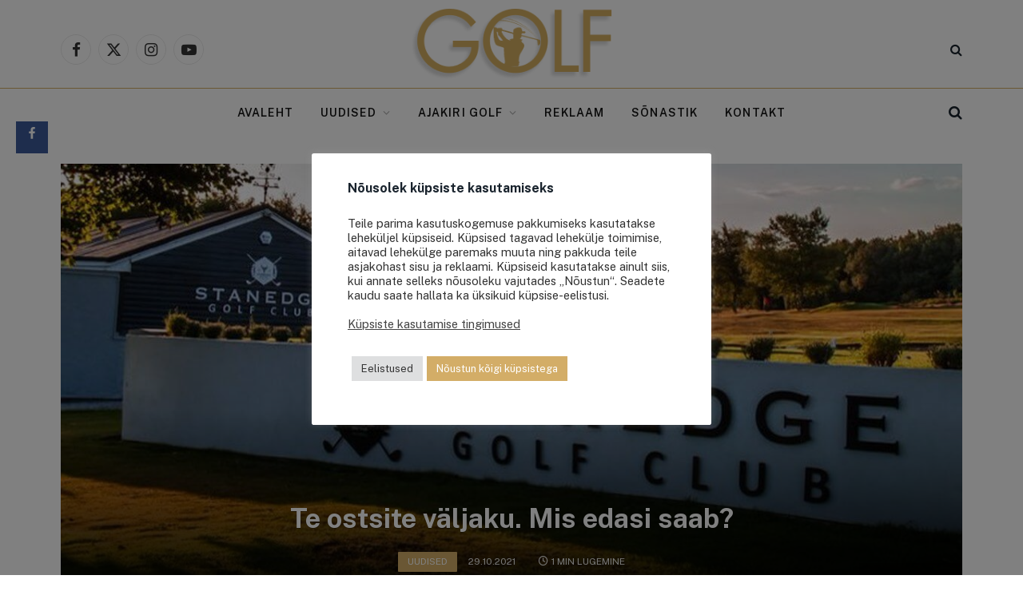

--- FILE ---
content_type: text/html; charset=UTF-8
request_url: https://ajakirigolf.ee/te-ostsite-valjaku-mis-edasi-saab/
body_size: 19771
content:
<!DOCTYPE html><html lang="et" class="s-light site-s-light"><head><style>img.lazy{min-height:1px}</style><link href="https://ajakirigolf.ee/wp-content/plugins/w3-total-cache/pub/js/lazyload.min.js" as="script"><meta charset="UTF-8" /><meta name="viewport" content="width=device-width, initial-scale=1" /><meta name="author" content="Golfiportaal"><meta property="article:author" content="AjakiriGolf.ee" /><meta name='robots' content='index, follow, max-image-preview:large, max-snippet:-1, max-video-preview:-1' />  <script data-cfasync="false" data-pagespeed-no-defer>var gtm4wp_datalayer_name = "dataLayer";
	var dataLayer = dataLayer || [];</script> <link rel="stylesheet" href="https://ajakirigolf.ee/wp-content/cache/minify/25264.css" media="all" />
<title>Te ostsite väljaku. Mis edasi saab? - Golfiportaal</title><link rel="preload" as="font" href="https://ajakirigolf.ee/wp-content/themes/smart-mag/css/icons/fonts/ts-icons.woff2?v3.2" type="font/woff2" crossorigin="anonymous" /><link rel="canonical" href="https://ajakirigolf.ee/te-ostsite-valjaku-mis-edasi-saab/" /><meta property="og:locale" content="et_EE" /><meta property="og:type" content="article" /><meta property="og:title" content="Te ostsite väljaku. Mis edasi saab? - Golfiportaal" /><meta property="og:description" content="Facebook Endine Ladies European Touri mängija Fame Tate ostis 10-rajase Stanedge’i väljaku Inglismaal. Kui raske on väljakut pidada? Kuidas elada üle karantiin? Kuidas üldse käib väljaku ostmine?" /><meta property="og:url" content="https://ajakirigolf.ee/te-ostsite-valjaku-mis-edasi-saab/" /><meta property="og:site_name" content="Golfiportaal" /><meta property="article:published_time" content="2021-10-29T06:07:11+00:00" /><meta property="og:image" content="https://ajakirigolf.ee/wp-content/uploads/2021/10/Stanedge.jpg" /><meta property="og:image:width" content="1200" /><meta property="og:image:height" content="768" /><meta property="og:image:type" content="image/jpeg" /><meta name="author" content="Golfiportaal" /><meta name="twitter:label1" content="Written by" /><meta name="twitter:data1" content="Golfiportaal" /><meta name="twitter:label2" content="Est. reading time" /><meta name="twitter:data2" content="1 minut" /> <script type="application/ld+json" class="yoast-schema-graph">{"@context":"https://schema.org","@graph":[{"@type":"Article","@id":"https://ajakirigolf.ee/te-ostsite-valjaku-mis-edasi-saab/#article","isPartOf":{"@id":"https://ajakirigolf.ee/te-ostsite-valjaku-mis-edasi-saab/"},"author":{"name":"Golfiportaal","@id":"https://ajakirigolf.ee/#/schema/person/bf0b6f8c7b5e37e967b2b73efab0a805"},"headline":"Te ostsite väljaku. Mis edasi saab?","datePublished":"2021-10-29T06:07:11+00:00","mainEntityOfPage":{"@id":"https://ajakirigolf.ee/te-ostsite-valjaku-mis-edasi-saab/"},"wordCount":47,"publisher":{"@id":"https://ajakirigolf.ee/#organization"},"image":{"@id":"https://ajakirigolf.ee/te-ostsite-valjaku-mis-edasi-saab/#primaryimage"},"thumbnailUrl":"https://ajakirigolf.ee/wp-content/uploads/2021/10/Stanedge.jpg","articleSection":["Uudised"],"inLanguage":"et"},{"@type":"WebPage","@id":"https://ajakirigolf.ee/te-ostsite-valjaku-mis-edasi-saab/","url":"https://ajakirigolf.ee/te-ostsite-valjaku-mis-edasi-saab/","name":"Te ostsite väljaku. Mis edasi saab? - Golfiportaal","isPartOf":{"@id":"https://ajakirigolf.ee/#website"},"primaryImageOfPage":{"@id":"https://ajakirigolf.ee/te-ostsite-valjaku-mis-edasi-saab/#primaryimage"},"image":{"@id":"https://ajakirigolf.ee/te-ostsite-valjaku-mis-edasi-saab/#primaryimage"},"thumbnailUrl":"https://ajakirigolf.ee/wp-content/uploads/2021/10/Stanedge.jpg","datePublished":"2021-10-29T06:07:11+00:00","breadcrumb":{"@id":"https://ajakirigolf.ee/te-ostsite-valjaku-mis-edasi-saab/#breadcrumb"},"inLanguage":"et","potentialAction":[{"@type":"ReadAction","target":["https://ajakirigolf.ee/te-ostsite-valjaku-mis-edasi-saab/"]}]},{"@type":"ImageObject","inLanguage":"et","@id":"https://ajakirigolf.ee/te-ostsite-valjaku-mis-edasi-saab/#primaryimage","url":"https://ajakirigolf.ee/wp-content/uploads/2021/10/Stanedge.jpg","contentUrl":"https://ajakirigolf.ee/wp-content/uploads/2021/10/Stanedge.jpg","width":1200,"height":768,"caption":"Foto: Stanedge"},{"@type":"BreadcrumbList","@id":"https://ajakirigolf.ee/te-ostsite-valjaku-mis-edasi-saab/#breadcrumb","itemListElement":[{"@type":"ListItem","position":1,"name":"Kodu","item":"https://ajakirigolf.ee/"},{"@type":"ListItem","position":2,"name":"Te ostsite väljaku. Mis edasi saab?"}]},{"@type":"WebSite","@id":"https://ajakirigolf.ee/#website","url":"https://ajakirigolf.ee/","name":"Golfiportaal","description":"Kõigile, kes peavad lugu kvaliteetsest vabast ajast","publisher":{"@id":"https://ajakirigolf.ee/#organization"},"potentialAction":[{"@type":"SearchAction","target":{"@type":"EntryPoint","urlTemplate":"https://ajakirigolf.ee/?s={search_term_string}"},"query-input":{"@type":"PropertyValueSpecification","valueRequired":true,"valueName":"search_term_string"}}],"inLanguage":"et"},{"@type":"Organization","@id":"https://ajakirigolf.ee/#organization","name":"Golf Time OÜ","url":"https://ajakirigolf.ee/","logo":{"@type":"ImageObject","inLanguage":"et","@id":"https://ajakirigolf.ee/#/schema/logo/image/","url":"https://ajakirigolf.ee/wp-content/uploads/2021/07/Golf-logo.png","contentUrl":"https://ajakirigolf.ee/wp-content/uploads/2021/07/Golf-logo.png","width":277,"height":99,"caption":"Golf Time OÜ"},"image":{"@id":"https://ajakirigolf.ee/#/schema/logo/image/"}},{"@type":"Person","@id":"https://ajakirigolf.ee/#/schema/person/bf0b6f8c7b5e37e967b2b73efab0a805","name":"Golfiportaal","image":{"@type":"ImageObject","inLanguage":"et","@id":"https://ajakirigolf.ee/#/schema/person/image/","url":"https://ajakirigolf.ee/wp-content/uploads/2021/07/Golf-logo.png","contentUrl":"https://ajakirigolf.ee/wp-content/uploads/2021/07/Golf-logo.png","caption":"Golfiportaal"},"description":"Golfiportaal on kõigile, kes peavad lugu kvaliteetsest vabast ajast, hindavad tervist ja sportlikku eluviisi, tahavad nautida kaunist loodust ning huvituvad golfist."}]}</script> <link rel='dns-prefetch' href='//fonts.googleapis.com' /><link rel="alternate" type="application/rss+xml" title="Golfiportaal &raquo; RSS" href="https://ajakirigolf.ee/feed/" /><link rel="alternate" type="application/rss+xml" title="Golfiportaal &raquo; Kommentaaride RSS" href="https://ajakirigolf.ee/comments/feed/" /> <script>var MP3jPLAYLISTS = [];
var MP3jPLAYERS = [];</script> <link rel="alternate" type="application/rss+xml" title="Golfiportaal &raquo; Te ostsite väljaku. Mis edasi saab? Kommentaaride RSS" href="https://ajakirigolf.ee/te-ostsite-valjaku-mis-edasi-saab/feed/" /><link rel="alternate" title="oEmbed (JSON)" type="application/json+oembed" href="https://ajakirigolf.ee/wp-json/oembed/1.0/embed?url=https%3A%2F%2Fajakirigolf.ee%2Fte-ostsite-valjaku-mis-edasi-saab%2F" /><link rel="alternate" title="oEmbed (XML)" type="text/xml+oembed" href="https://ajakirigolf.ee/wp-json/oembed/1.0/embed?url=https%3A%2F%2Fajakirigolf.ee%2Fte-ostsite-valjaku-mis-edasi-saab%2F&#038;format=xml" /><link rel='stylesheet' id='twb-open-sans-css' href='https://fonts.googleapis.com/css?family=Open+Sans%3A300%2C400%2C500%2C600%2C700%2C800&#038;display=swap&#038;ver=6.9' type='text/css' media='all' /><link rel='stylesheet' id='smartmag-gfonts-custom-css' href='https://fonts.googleapis.com/css?family=Public+Sans%3A400%2C500%2C600%2C700' type='text/css' media='all' /> <script type="text/javascript" id="form-manager-js-user-js-extra">var fm_user_I18n = {"ajaxurl":"https://ajakirigolf.ee/wp-admin/admin-ajax.php"};
//# sourceURL=form-manager-js-user-js-extra</script> <script src="https://ajakirigolf.ee/wp-content/cache/minify/6679c.js"></script>
    <script type="text/javascript" id="twbbwg-global-js-extra">var twb = {"nonce":"8c45670083","ajax_url":"https://ajakirigolf.ee/wp-admin/admin-ajax.php","plugin_url":"https://ajakirigolf.ee/wp-content/plugins/photo-gallery/booster","href":"https://ajakirigolf.ee/wp-admin/admin.php?page=twbbwg_photo-gallery"};
var twb = {"nonce":"8c45670083","ajax_url":"https://ajakirigolf.ee/wp-admin/admin-ajax.php","plugin_url":"https://ajakirigolf.ee/wp-content/plugins/photo-gallery/booster","href":"https://ajakirigolf.ee/wp-admin/admin.php?page=twbbwg_photo-gallery"};
//# sourceURL=twbbwg-global-js-extra</script> <script src="https://ajakirigolf.ee/wp-content/cache/minify/f310b.js"></script>
  <script type="text/javascript" id="cookie-law-info-js-extra">var Cli_Data = {"nn_cookie_ids":["shopmagic_visitor_6014a2c505e4018175910f0271772c6c","CookieLawInfoConsent","cookielawinfo-checkbox-advertisement","YSC","VISITOR_INFO1_LIVE","yt-remote-device-id","yt-remote-connected-devices","_ga_3TPMSYMGQB","_ga","_gid","_gat_UA-40943322-1","CONSENT"],"cookielist":[],"non_necessary_cookies":{"necessary":["CookieLawInfoConsent"],"analytics":["_ga_3TPMSYMGQB","_ga","_gid","_gat_UA-40943322-1","CONSENT"],"advertisement":["YSC","VISITOR_INFO1_LIVE","yt-remote-device-id","yt-remote-connected-devices"],"others":["shopmagic_visitor_6014a2c505e4018175910f0271772c6c"]},"ccpaEnabled":"","ccpaRegionBased":"","ccpaBarEnabled":"","strictlyEnabled":["necessary","obligatoire"],"ccpaType":"gdpr","js_blocking":"1","custom_integration":"","triggerDomRefresh":"","secure_cookies":""};
var cli_cookiebar_settings = {"animate_speed_hide":"500","animate_speed_show":"500","background":"#FFF","border":"#b1a6a6c2","border_on":"","button_1_button_colour":"#d3ad67","button_1_button_hover":"#a98a52","button_1_link_colour":"#fff","button_1_as_button":"1","button_1_new_win":"","button_2_button_colour":"#333","button_2_button_hover":"#292929","button_2_link_colour":"#444","button_2_as_button":"","button_2_hidebar":"","button_3_button_colour":"#dedfe0","button_3_button_hover":"#b2b2b3","button_3_link_colour":"#333333","button_3_as_button":"1","button_3_new_win":"","button_4_button_colour":"#dedfe0","button_4_button_hover":"#b2b2b3","button_4_link_colour":"#333333","button_4_as_button":"1","button_7_button_colour":"#d3ad67","button_7_button_hover":"#a98a52","button_7_link_colour":"#fff","button_7_as_button":"1","button_7_new_win":"","font_family":"inherit","header_fix":"","notify_animate_hide":"1","notify_animate_show":"","notify_div_id":"#cookie-law-info-bar","notify_position_horizontal":"right","notify_position_vertical":"bottom","scroll_close":"","scroll_close_reload":"","accept_close_reload":"1","reject_close_reload":"1","showagain_tab":"","showagain_background":"#fff","showagain_border":"#000","showagain_div_id":"#cookie-law-info-again","showagain_x_position":"100px","text":"#333333","show_once_yn":"","show_once":"10000","logging_on":"","as_popup":"","popup_overlay":"1","bar_heading_text":"N\u00f5usolek k\u00fcpsiste kasutamiseks","cookie_bar_as":"popup","popup_showagain_position":"bottom-right","widget_position":"right"};
var log_object = {"ajax_url":"https://ajakirigolf.ee/wp-admin/admin-ajax.php"};
//# sourceURL=cookie-law-info-js-extra</script> <script src="https://ajakirigolf.ee/wp-content/cache/minify/9db73.js"></script>
     <script type="text/javascript" id="bwg_frontend-js-extra">var bwg_objectsL10n = {"bwg_field_required":"field is required.","bwg_mail_validation":"This is not a valid email address.","bwg_search_result":"There are no images matching your search.","bwg_select_tag":"Select Tag","bwg_order_by":"Order By","bwg_search":"Search","bwg_show_ecommerce":"Show Ecommerce","bwg_hide_ecommerce":"Hide Ecommerce","bwg_show_comments":"Show Comments","bwg_hide_comments":"Hide Comments","bwg_restore":"Restore","bwg_maximize":"Maximize","bwg_fullscreen":"Fullscreen","bwg_exit_fullscreen":"Exit Fullscreen","bwg_search_tag":"SEARCH...","bwg_tag_no_match":"No tags found","bwg_all_tags_selected":"All tags selected","bwg_tags_selected":"tags selected","play":"Play","pause":"Pause","is_pro":"","bwg_play":"Play","bwg_pause":"Pause","bwg_hide_info":"Hide info","bwg_show_info":"Show info","bwg_hide_rating":"Hide rating","bwg_show_rating":"Show rating","ok":"Ok","cancel":"Cancel","select_all":"Select all","lazy_load":"0","lazy_loader":"https://ajakirigolf.ee/wp-content/plugins/photo-gallery/images/ajax_loader.png","front_ajax":"0","bwg_tag_see_all":"see all tags","bwg_tag_see_less":"see less tags"};
//# sourceURL=bwg_frontend-js-extra</script> <script src="https://ajakirigolf.ee/wp-content/cache/minify/71cef.js"></script>
 <script type="text/javascript" id="smartmag-theme-js-extra">var Bunyad = {"ajaxurl":"https://ajakirigolf.ee/wp-admin/admin-ajax.php"};
//# sourceURL=smartmag-theme-js-extra</script> <script src="https://ajakirigolf.ee/wp-content/cache/minify/2c0ba.js"></script>
  <link rel="https://api.w.org/" href="https://ajakirigolf.ee/wp-json/" /><link rel="alternate" title="JSON" type="application/json" href="https://ajakirigolf.ee/wp-json/wp/v2/posts/31554" /><link rel="EditURI" type="application/rsd+xml" title="RSD" href="https://ajakirigolf.ee/xmlrpc.php?rsd" /><meta name="generator" content="WordPress 6.9" /><link rel='shortlink' href='https://ajakirigolf.ee/?p=31554' />  <script data-cfasync="false" data-pagespeed-no-defer>var dataLayer_content = {"pagePostType":"post","pagePostType2":"single-post","pageCategory":["uudised"],"pagePostAuthor":"Golfiportaal"};
	dataLayer.push( dataLayer_content );</script> <script data-cfasync="false" data-pagespeed-no-defer>(function(w,d,s,l,i){w[l]=w[l]||[];w[l].push({'gtm.start':
new Date().getTime(),event:'gtm.js'});var f=d.getElementsByTagName(s)[0],
j=d.createElement(s),dl=l!='dataLayer'?'&l='+l:'';j.async=true;j.src=
'//www.googletagmanager.com/gtm.js?id='+i+dl;f.parentNode.insertBefore(j,f);
})(window,document,'script','dataLayer','GTM-T3CX2BZ');</script>  <script>var BunyadSchemeKey = 'bunyad-scheme';
		(() => {
			const d = document.documentElement;
			const c = d.classList;
			var scheme = localStorage.getItem(BunyadSchemeKey);
			
			if (scheme) {
				d.dataset.origClass = c;
				scheme === 'dark' ? c.remove('s-light', 'site-s-light') : c.remove('s-dark', 'site-s-dark');
				c.add('site-s-' + scheme, 's-' + scheme);
			}
		})();</script> <meta name="generator" content="Elementor 3.34.1; features: additional_custom_breakpoints; settings: css_print_method-external, google_font-enabled, font_display-auto"><link rel="icon" href="https://ajakirigolf.ee/wp-content/uploads/2021/07/favicon-65x65.png" sizes="32x32" /><link rel="icon" href="https://ajakirigolf.ee/wp-content/uploads/2021/07/favicon.png" sizes="192x192" /><link rel="apple-touch-icon" href="https://ajakirigolf.ee/wp-content/uploads/2021/07/favicon.png" /><meta name="msapplication-TileImage" content="https://ajakirigolf.ee/wp-content/uploads/2021/07/favicon.png" /></head><body class="wp-singular post-template-default single single-post postid-31554 single-format-standard wp-theme-smart-mag wp-child-theme-smart-mag-child right-sidebar post-layout-cover post-cat-25 ts-img-hov-fade has-sb-sep layout-normal elementor-default elementor-kit-29130"> <noscript><iframe src="https://www.googletagmanager.com/ns.html?id=GTM-T3CX2BZ" height="0" width="0" style="display:none;visibility:hidden" aria-hidden="true"></iframe></noscript><div class="main-wrap"><div class="a-wrap a-wrap-base a-wrap-1 a-wrap-bg"></div><div class="off-canvas-backdrop"></div><div class="mobile-menu-container off-canvas" id="off-canvas"><div class="off-canvas-head"> <a href="#" class="close"> <span class="visuallyhidden">Close Menu</span> <i class="tsi tsi-times"></i> </a><div class="ts-logo"></div></div><div class="off-canvas-content"><ul class="mobile-menu"></ul><div class="spc-social-block spc-social spc-social-b smart-head-social"> <a href="https://www.facebook.com/AjakiriGolf.ee" class="link service s-facebook" target="_blank" rel="nofollow noopener"> <i class="icon tsi tsi-facebook"></i> <span class="visuallyhidden">Facebook</span> </a> <a href="https://twitter.com/ajakirigolf" class="link service s-twitter" target="_blank" rel="nofollow noopener"> <i class="icon tsi tsi-twitter"></i> <span class="visuallyhidden">X (Twitter)</span> </a> <a href="https://www.instagram.com/ajakirigolf/" class="link service s-instagram" target="_blank" rel="nofollow noopener"> <i class="icon tsi tsi-instagram"></i> <span class="visuallyhidden">Instagram</span> </a> <a href="https://www.youtube.com/user/ajakirigolf" class="link service s-youtube" target="_blank" rel="nofollow noopener"> <i class="icon tsi tsi-youtube-play"></i> <span class="visuallyhidden">YouTube</span> </a></div></div></div><div class="smart-head smart-head-b smart-head-main" id="smart-head" data-sticky="auto" data-sticky-type="smart" data-sticky-full><div class="smart-head-row smart-head-mid smart-head-row-3 is-light smart-head-row-full"><div class="inner wrap"><div class="items items-left "><div class="spc-social-block spc-social spc-social-b smart-head-social"> <a href="https://www.facebook.com/AjakiriGolf.ee" class="link service s-facebook" target="_blank" rel="nofollow noopener"> <i class="icon tsi tsi-facebook"></i> <span class="visuallyhidden">Facebook</span> </a> <a href="https://twitter.com/ajakirigolf" class="link service s-twitter" target="_blank" rel="nofollow noopener"> <i class="icon tsi tsi-twitter"></i> <span class="visuallyhidden">X (Twitter)</span> </a> <a href="https://www.instagram.com/ajakirigolf/" class="link service s-instagram" target="_blank" rel="nofollow noopener"> <i class="icon tsi tsi-instagram"></i> <span class="visuallyhidden">Instagram</span> </a> <a href="https://www.youtube.com/user/ajakirigolf" class="link service s-youtube" target="_blank" rel="nofollow noopener"> <i class="icon tsi tsi-youtube-play"></i> <span class="visuallyhidden">YouTube</span> </a></div></div><div class="items items-center "> <a href="https://ajakirigolf.ee/" title="Golfiportaal" rel="home" class="logo-link ts-logo logo-is-image"> <span> <noscript><img src="data:image/svg+xml,%3Csvg%20xmlns='http://www.w3.org/2000/svg'%20viewBox='0%200%20277%2099'%3E%3C/svg%3E" data-src="https://ajakirigolf.ee/wp-content/uploads/2021/07/Golf-logo.png" class="logo-image lazy" alt="Golfiportaal" width='277' height='99'/></noscript><img src='data:image/svg+xml,%3Csvg%20xmlns=%22http://www.w3.org/2000/svg%22%20viewBox=%220%200%20277%2099%22%3E%3C/svg%3E' data-src="https://ajakirigolf.ee/wp-content/uploads/2021/07/Golf-logo.png" class="lazyload logo-image" alt="Golfiportaal" width='277' height='99'/> </span> </a></div><div class="items items-right "> <a href="#" class="search-icon has-icon-only is-icon" title="Otsing"> <i class="tsi tsi-search"></i> </a></div></div></div><div class="smart-head-row smart-head-bot smart-head-row-3 is-light has-center-nav smart-head-row-full"><div class="inner wrap"><div class="items items-left empty"></div><div class="items items-center "><div class="nav-wrap"><nav class="navigation navigation-main nav-hov-a"><ul id="menu-primary-nav" class="menu"><li id="menu-item-65" class="menu-item menu-item-type-custom menu-item-object-custom menu-item-home menu-item-65"><a href="https://ajakirigolf.ee">Avaleht</a></li><li id="menu-item-29749" class="menu-item menu-item-type-post_type menu-item-object-page menu-item-has-children item-mega-menu menu-item-29749"><a href="https://ajakirigolf.ee/viimased-uudised/">Uudised</a><div class="sub-menu mega-menu mega-menu-a wrap"><section class="column recent-posts" data-columns="5"><div class="posts" data-id="44"><section class="block-wrap block-grid mb-none" data-id="1"><div class="block-content"><div class="loop loop-grid loop-grid-sm grid grid-5 md:grid-2 xs:grid-1"><article class="l-post grid-post grid-sm-post l-post-center"><div class="media"> <a href="https://ajakirigolf.ee/kuidas-rajada-ja-hooldada-koduaia-golfimuru-parimad-tooriistad-taiusliku-murukatte-jaoks/" class="image-link media-ratio ratio-16-9" title="Kuidas rajada ja hooldada koduaia golfimuru? Parimad tööriistad täiusliku murukatte jaoks"><noscript><img width='354' height='199' src="data:image/svg+xml,%3Csvg%20xmlns='http://www.w3.org/2000/svg'%20viewBox='0%200%20354%20199'%3E%3C/svg%3E" data-src="https://ajakirigolf.ee/wp-content/uploads/2025/02/Golfimuru-Foto-Unplash-450x300.jpg" class="attachment-bunyad-medium size-bunyad-medium wp-post-image lazy" alt="" data-sizes="(max-width: 354px) 100vw, 354px" title="Kuidas rajada ja hooldada koduaia golfimuru? Parimad tööriistad täiusliku murukatte jaoks" decoding="async" data-srcset="https://ajakirigolf.ee/wp-content/uploads/2025/02/Golfimuru-Foto-Unplash-450x300.jpg 450w, https://ajakirigolf.ee/wp-content/uploads/2025/02/Golfimuru-Foto-Unplash-300x200.jpg 300w, https://ajakirigolf.ee/wp-content/uploads/2025/02/Golfimuru-Foto-Unplash-1024x684.jpg 1024w, https://ajakirigolf.ee/wp-content/uploads/2025/02/Golfimuru-Foto-Unplash-768x513.jpg 768w, https://ajakirigolf.ee/wp-content/uploads/2025/02/Golfimuru-Foto-Unplash-1536x1025.jpg 1536w, https://ajakirigolf.ee/wp-content/uploads/2025/02/Golfimuru-Foto-Unplash-1200x801.jpg 1200w, https://ajakirigolf.ee/wp-content/uploads/2025/02/Golfimuru-Foto-Unplash.jpg 2048w" /></noscript><img width='354' height='199' src='data:image/svg+xml,%3Csvg%20xmlns=%22http://www.w3.org/2000/svg%22%20viewBox=%220%200%20354%20199%22%3E%3C/svg%3E' data-src="https://ajakirigolf.ee/wp-content/uploads/2025/02/Golfimuru-Foto-Unplash-450x300.jpg" class="lazyload attachment-bunyad-medium size-bunyad-medium wp-post-image" alt="" data-sizes="(max-width: 354px) 100vw, 354px" title="Kuidas rajada ja hooldada koduaia golfimuru? Parimad tööriistad täiusliku murukatte jaoks" decoding="async" data-srcset="https://ajakirigolf.ee/wp-content/uploads/2025/02/Golfimuru-Foto-Unplash-450x300.jpg 450w, https://ajakirigolf.ee/wp-content/uploads/2025/02/Golfimuru-Foto-Unplash-300x200.jpg 300w, https://ajakirigolf.ee/wp-content/uploads/2025/02/Golfimuru-Foto-Unplash-1024x684.jpg 1024w, https://ajakirigolf.ee/wp-content/uploads/2025/02/Golfimuru-Foto-Unplash-768x513.jpg 768w, https://ajakirigolf.ee/wp-content/uploads/2025/02/Golfimuru-Foto-Unplash-1536x1025.jpg 1536w, https://ajakirigolf.ee/wp-content/uploads/2025/02/Golfimuru-Foto-Unplash-1200x801.jpg 1200w, https://ajakirigolf.ee/wp-content/uploads/2025/02/Golfimuru-Foto-Unplash.jpg 2048w" /></a></div><div class="content"><div class="post-meta post-meta-a has-below"><h2 class="is-title post-title"><a href="https://ajakirigolf.ee/kuidas-rajada-ja-hooldada-koduaia-golfimuru-parimad-tooriistad-taiusliku-murukatte-jaoks/">Kuidas rajada ja hooldada koduaia golfimuru? Parimad tööriistad täiusliku murukatte jaoks</a></h2><div class="post-meta-items meta-below"><span class="meta-item date"><span class="date-link"><time class="post-date" datetime="2025-02-28T08:56:22+02:00">28.02.2025</time></span></span></div></div></div></article><article class="l-post grid-post grid-sm-post l-post-center"><div class="media"> <a href="https://ajakirigolf.ee/tulemused-i-selgusid-niitvalja-golf-scramble-by-saku-voistluse-parimad/" class="image-link media-ratio ratio-16-9" title="TULEMUSED I Selgusid Niitvälja Golf Scramble by Saku võistluse parimad"><noscript><img width='354' height='199' src="data:image/svg+xml,%3Csvg%20xmlns='http://www.w3.org/2000/svg'%20viewBox='0%200%20354%20199'%3E%3C/svg%3E" data-src="https://ajakirigolf.ee/wp-content/uploads/2024/08/Parim-scratch-Foto-Alari-Tammsalu-450x300.jpg" class="attachment-bunyad-medium size-bunyad-medium wp-post-image lazy" alt="" data-sizes="(max-width: 354px) 100vw, 354px" title="TULEMUSED I Selgusid Niitvälja Golf Scramble by Saku võistluse parimad" decoding="async" data-srcset="https://ajakirigolf.ee/wp-content/uploads/2024/08/Parim-scratch-Foto-Alari-Tammsalu-450x300.jpg 450w, https://ajakirigolf.ee/wp-content/uploads/2024/08/Parim-scratch-Foto-Alari-Tammsalu-300x200.jpg 300w, https://ajakirigolf.ee/wp-content/uploads/2024/08/Parim-scratch-Foto-Alari-Tammsalu-1024x683.jpg 1024w, https://ajakirigolf.ee/wp-content/uploads/2024/08/Parim-scratch-Foto-Alari-Tammsalu-768x512.jpg 768w, https://ajakirigolf.ee/wp-content/uploads/2024/08/Parim-scratch-Foto-Alari-Tammsalu-1536x1024.jpg 1536w, https://ajakirigolf.ee/wp-content/uploads/2024/08/Parim-scratch-Foto-Alari-Tammsalu-1200x800.jpg 1200w, https://ajakirigolf.ee/wp-content/uploads/2024/08/Parim-scratch-Foto-Alari-Tammsalu.jpg 2048w" /></noscript><img width='354' height='199' src='data:image/svg+xml,%3Csvg%20xmlns=%22http://www.w3.org/2000/svg%22%20viewBox=%220%200%20354%20199%22%3E%3C/svg%3E' data-src="https://ajakirigolf.ee/wp-content/uploads/2024/08/Parim-scratch-Foto-Alari-Tammsalu-450x300.jpg" class="lazyload attachment-bunyad-medium size-bunyad-medium wp-post-image" alt="" data-sizes="(max-width: 354px) 100vw, 354px" title="TULEMUSED I Selgusid Niitvälja Golf Scramble by Saku võistluse parimad" decoding="async" data-srcset="https://ajakirigolf.ee/wp-content/uploads/2024/08/Parim-scratch-Foto-Alari-Tammsalu-450x300.jpg 450w, https://ajakirigolf.ee/wp-content/uploads/2024/08/Parim-scratch-Foto-Alari-Tammsalu-300x200.jpg 300w, https://ajakirigolf.ee/wp-content/uploads/2024/08/Parim-scratch-Foto-Alari-Tammsalu-1024x683.jpg 1024w, https://ajakirigolf.ee/wp-content/uploads/2024/08/Parim-scratch-Foto-Alari-Tammsalu-768x512.jpg 768w, https://ajakirigolf.ee/wp-content/uploads/2024/08/Parim-scratch-Foto-Alari-Tammsalu-1536x1024.jpg 1536w, https://ajakirigolf.ee/wp-content/uploads/2024/08/Parim-scratch-Foto-Alari-Tammsalu-1200x800.jpg 1200w, https://ajakirigolf.ee/wp-content/uploads/2024/08/Parim-scratch-Foto-Alari-Tammsalu.jpg 2048w" /></a></div><div class="content"><div class="post-meta post-meta-a has-below"><h2 class="is-title post-title"><a href="https://ajakirigolf.ee/tulemused-i-selgusid-niitvalja-golf-scramble-by-saku-voistluse-parimad/">TULEMUSED I Selgusid Niitvälja Golf Scramble by Saku võistluse parimad</a></h2><div class="post-meta-items meta-below"><span class="meta-item date"><span class="date-link"><time class="post-date" datetime="2024-08-30T08:00:19+03:00">30.08.2024</time></span></span></div></div></div></article><article class="l-post grid-post grid-sm-post l-post-center"><div class="media"> <a href="https://ajakirigolf.ee/keegan-bradley-voitis-bmw-championshipi/" class="image-link media-ratio ratio-16-9" title="Keegan Bradley võitis BMW Championshipi"><noscript><img width='354' height='199' src="data:image/svg+xml,%3Csvg%20xmlns='http://www.w3.org/2000/svg'%20viewBox='0%200%20354%20199'%3E%3C/svg%3E" data-src="https://ajakirigolf.ee/wp-content/uploads/2024/08/Golf-Foto-Freepik-450x252.jpg" class="attachment-bunyad-medium size-bunyad-medium wp-post-image lazy" alt="" data-sizes="(max-width: 354px) 100vw, 354px" title="Keegan Bradley võitis BMW Championshipi" decoding="async" data-srcset="https://ajakirigolf.ee/wp-content/uploads/2024/08/Golf-Foto-Freepik-450x252.jpg 450w, https://ajakirigolf.ee/wp-content/uploads/2024/08/Golf-Foto-Freepik-300x168.jpg 300w, https://ajakirigolf.ee/wp-content/uploads/2024/08/Golf-Foto-Freepik-1024x574.jpg 1024w, https://ajakirigolf.ee/wp-content/uploads/2024/08/Golf-Foto-Freepik-768x431.jpg 768w, https://ajakirigolf.ee/wp-content/uploads/2024/08/Golf-Foto-Freepik-1536x861.jpg 1536w, https://ajakirigolf.ee/wp-content/uploads/2024/08/Golf-Foto-Freepik-150x84.jpg 150w, https://ajakirigolf.ee/wp-content/uploads/2024/08/Golf-Foto-Freepik-1200x673.jpg 1200w, https://ajakirigolf.ee/wp-content/uploads/2024/08/Golf-Foto-Freepik.jpg 2048w" /></noscript><img width='354' height='199' src='data:image/svg+xml,%3Csvg%20xmlns=%22http://www.w3.org/2000/svg%22%20viewBox=%220%200%20354%20199%22%3E%3C/svg%3E' data-src="https://ajakirigolf.ee/wp-content/uploads/2024/08/Golf-Foto-Freepik-450x252.jpg" class="lazyload attachment-bunyad-medium size-bunyad-medium wp-post-image" alt="" data-sizes="(max-width: 354px) 100vw, 354px" title="Keegan Bradley võitis BMW Championshipi" decoding="async" data-srcset="https://ajakirigolf.ee/wp-content/uploads/2024/08/Golf-Foto-Freepik-450x252.jpg 450w, https://ajakirigolf.ee/wp-content/uploads/2024/08/Golf-Foto-Freepik-300x168.jpg 300w, https://ajakirigolf.ee/wp-content/uploads/2024/08/Golf-Foto-Freepik-1024x574.jpg 1024w, https://ajakirigolf.ee/wp-content/uploads/2024/08/Golf-Foto-Freepik-768x431.jpg 768w, https://ajakirigolf.ee/wp-content/uploads/2024/08/Golf-Foto-Freepik-1536x861.jpg 1536w, https://ajakirigolf.ee/wp-content/uploads/2024/08/Golf-Foto-Freepik-150x84.jpg 150w, https://ajakirigolf.ee/wp-content/uploads/2024/08/Golf-Foto-Freepik-1200x673.jpg 1200w, https://ajakirigolf.ee/wp-content/uploads/2024/08/Golf-Foto-Freepik.jpg 2048w" /></a></div><div class="content"><div class="post-meta post-meta-a has-below"><h2 class="is-title post-title"><a href="https://ajakirigolf.ee/keegan-bradley-voitis-bmw-championshipi/">Keegan Bradley võitis BMW Championshipi</a></h2><div class="post-meta-items meta-below"><span class="meta-item date"><span class="date-link"><time class="post-date" datetime="2024-08-29T08:00:03+03:00">29.08.2024</time></span></span></div></div></div></article><article class="l-post grid-post grid-sm-post l-post-center"><div class="media"> <a href="https://ajakirigolf.ee/selgusid-egcc-ladies-night-outi-kolmanda-etapi-voitjad/" class="image-link media-ratio ratio-16-9" title="Selgusid EGCC Ladies Night Out`i kolmanda etapi võitjad"><noscript><img width='354' height='199' src="data:image/svg+xml,%3Csvg%20xmlns='http://www.w3.org/2000/svg'%20viewBox='0%200%20354%20199'%3E%3C/svg%3E" data-src="https://ajakirigolf.ee/wp-content/uploads/2024/08/20240821_EGCC_Ladies_Night_Out_III_165016-450x300.jpg" class="attachment-bunyad-medium size-bunyad-medium wp-post-image lazy" alt="" data-sizes="(max-width: 354px) 100vw, 354px" title="Selgusid EGCC Ladies Night Out`i kolmanda etapi võitjad" decoding="async" data-srcset="https://ajakirigolf.ee/wp-content/uploads/2024/08/20240821_EGCC_Ladies_Night_Out_III_165016-450x300.jpg 450w, https://ajakirigolf.ee/wp-content/uploads/2024/08/20240821_EGCC_Ladies_Night_Out_III_165016-300x200.jpg 300w, https://ajakirigolf.ee/wp-content/uploads/2024/08/20240821_EGCC_Ladies_Night_Out_III_165016-1024x682.jpg 1024w, https://ajakirigolf.ee/wp-content/uploads/2024/08/20240821_EGCC_Ladies_Night_Out_III_165016-768x512.jpg 768w, https://ajakirigolf.ee/wp-content/uploads/2024/08/20240821_EGCC_Ladies_Night_Out_III_165016-1536x1024.jpg 1536w, https://ajakirigolf.ee/wp-content/uploads/2024/08/20240821_EGCC_Ladies_Night_Out_III_165016-1200x800.jpg 1200w, https://ajakirigolf.ee/wp-content/uploads/2024/08/20240821_EGCC_Ladies_Night_Out_III_165016.jpg 2000w" /></noscript><img width='354' height='199' src='data:image/svg+xml,%3Csvg%20xmlns=%22http://www.w3.org/2000/svg%22%20viewBox=%220%200%20354%20199%22%3E%3C/svg%3E' data-src="https://ajakirigolf.ee/wp-content/uploads/2024/08/20240821_EGCC_Ladies_Night_Out_III_165016-450x300.jpg" class="lazyload attachment-bunyad-medium size-bunyad-medium wp-post-image" alt="" data-sizes="(max-width: 354px) 100vw, 354px" title="Selgusid EGCC Ladies Night Out`i kolmanda etapi võitjad" decoding="async" data-srcset="https://ajakirigolf.ee/wp-content/uploads/2024/08/20240821_EGCC_Ladies_Night_Out_III_165016-450x300.jpg 450w, https://ajakirigolf.ee/wp-content/uploads/2024/08/20240821_EGCC_Ladies_Night_Out_III_165016-300x200.jpg 300w, https://ajakirigolf.ee/wp-content/uploads/2024/08/20240821_EGCC_Ladies_Night_Out_III_165016-1024x682.jpg 1024w, https://ajakirigolf.ee/wp-content/uploads/2024/08/20240821_EGCC_Ladies_Night_Out_III_165016-768x512.jpg 768w, https://ajakirigolf.ee/wp-content/uploads/2024/08/20240821_EGCC_Ladies_Night_Out_III_165016-1536x1024.jpg 1536w, https://ajakirigolf.ee/wp-content/uploads/2024/08/20240821_EGCC_Ladies_Night_Out_III_165016-1200x800.jpg 1200w, https://ajakirigolf.ee/wp-content/uploads/2024/08/20240821_EGCC_Ladies_Night_Out_III_165016.jpg 2000w" /></a></div><div class="content"><div class="post-meta post-meta-a has-below"><h2 class="is-title post-title"><a href="https://ajakirigolf.ee/selgusid-egcc-ladies-night-outi-kolmanda-etapi-voitjad/">Selgusid EGCC Ladies Night Out`i kolmanda etapi võitjad</a></h2><div class="post-meta-items meta-below"><span class="meta-item date"><span class="date-link"><time class="post-date" datetime="2024-08-28T10:55:41+03:00">28.08.2024</time></span></span></div></div></div></article><article class="l-post grid-post grid-sm-post l-post-center"><div class="media"> <a href="https://ajakirigolf.ee/estonian-golf-country-clubis-loi-elu-esimese-hole-in-onei-11-aastane-henri-teofil-ong/" class="image-link media-ratio ratio-16-9" title="Estonian Golf &#038; Country Club`is lõi elu esimese Hole-in-One`i 11-aastane Henri Teofil Õng"><noscript><img width='354' height='199' src="data:image/svg+xml,%3Csvg%20xmlns='http://www.w3.org/2000/svg'%20viewBox='0%200%20354%20199'%3E%3C/svg%3E" data-src="https://ajakirigolf.ee/wp-content/uploads/2024/08/2024.08.23_Hole-in-One-Henri-Teofil-Ong-450x300.jpg" class="attachment-bunyad-medium size-bunyad-medium wp-post-image lazy" alt="" data-sizes="(max-width: 354px) 100vw, 354px" title="Estonian Golf &#038; Country Club`is lõi elu esimese Hole-in-One`i 11-aastane Henri Teofil Õng" decoding="async" data-srcset="https://ajakirigolf.ee/wp-content/uploads/2024/08/2024.08.23_Hole-in-One-Henri-Teofil-Ong-450x300.jpg 450w, https://ajakirigolf.ee/wp-content/uploads/2024/08/2024.08.23_Hole-in-One-Henri-Teofil-Ong-300x200.jpg 300w, https://ajakirigolf.ee/wp-content/uploads/2024/08/2024.08.23_Hole-in-One-Henri-Teofil-Ong-1024x683.jpg 1024w, https://ajakirigolf.ee/wp-content/uploads/2024/08/2024.08.23_Hole-in-One-Henri-Teofil-Ong-768x512.jpg 768w, https://ajakirigolf.ee/wp-content/uploads/2024/08/2024.08.23_Hole-in-One-Henri-Teofil-Ong-1200x800.jpg 1200w, https://ajakirigolf.ee/wp-content/uploads/2024/08/2024.08.23_Hole-in-One-Henri-Teofil-Ong.jpg 1536w" /></noscript><img width='354' height='199' src='data:image/svg+xml,%3Csvg%20xmlns=%22http://www.w3.org/2000/svg%22%20viewBox=%220%200%20354%20199%22%3E%3C/svg%3E' data-src="https://ajakirigolf.ee/wp-content/uploads/2024/08/2024.08.23_Hole-in-One-Henri-Teofil-Ong-450x300.jpg" class="lazyload attachment-bunyad-medium size-bunyad-medium wp-post-image" alt="" data-sizes="(max-width: 354px) 100vw, 354px" title="Estonian Golf &#038; Country Club`is lõi elu esimese Hole-in-One`i 11-aastane Henri Teofil Õng" decoding="async" data-srcset="https://ajakirigolf.ee/wp-content/uploads/2024/08/2024.08.23_Hole-in-One-Henri-Teofil-Ong-450x300.jpg 450w, https://ajakirigolf.ee/wp-content/uploads/2024/08/2024.08.23_Hole-in-One-Henri-Teofil-Ong-300x200.jpg 300w, https://ajakirigolf.ee/wp-content/uploads/2024/08/2024.08.23_Hole-in-One-Henri-Teofil-Ong-1024x683.jpg 1024w, https://ajakirigolf.ee/wp-content/uploads/2024/08/2024.08.23_Hole-in-One-Henri-Teofil-Ong-768x512.jpg 768w, https://ajakirigolf.ee/wp-content/uploads/2024/08/2024.08.23_Hole-in-One-Henri-Teofil-Ong-1200x800.jpg 1200w, https://ajakirigolf.ee/wp-content/uploads/2024/08/2024.08.23_Hole-in-One-Henri-Teofil-Ong.jpg 1536w" /></a></div><div class="content"><div class="post-meta post-meta-a has-below"><h2 class="is-title post-title"><a href="https://ajakirigolf.ee/estonian-golf-country-clubis-loi-elu-esimese-hole-in-onei-11-aastane-henri-teofil-ong/">Estonian Golf &#038; Country Club`is lõi elu esimese Hole-in-One`i 11-aastane Henri Teofil Õng</a></h2><div class="post-meta-items meta-below"><span class="meta-item date"><span class="date-link"><time class="post-date" datetime="2024-08-27T11:39:54+03:00">27.08.2024</time></span></span></div></div></div></article></div></div></section></div></section></div></li><li id="menu-item-1979" class="menu-item menu-item-type-post_type menu-item-object-page menu-item-has-children menu-item-1979"><a href="https://ajakirigolf.ee/ajakiri-golf/">Ajakiri Golf</a><ul class="sub-menu"><li id="menu-item-4857" class="menu-item menu-item-type-post_type menu-item-object-page menu-item-4857"><a href="https://ajakirigolf.ee/arhiiv/">Arhiiv</a></li></ul></li><li id="menu-item-33580" class="menu-item menu-item-type-post_type menu-item-object-page menu-item-33580"><a href="https://ajakirigolf.ee/reklaam/reklaam-portaalis/">Reklaam</a></li><li id="menu-item-5382" class="menu-item menu-item-type-post_type menu-item-object-page menu-item-5382"><a href="https://ajakirigolf.ee/golfisonastik/">Sõnastik</a></li><li id="menu-item-55" class="menu-item menu-item-type-post_type menu-item-object-page menu-item-55"><a href="https://ajakirigolf.ee/kontakt/">Kontakt</a></li></ul></nav></div></div><div class="items items-right "> <a href="#" class="search-icon has-icon-only is-icon" title="Otsing"> <i class="tsi tsi-search"></i> </a></div></div></div></div><div class="smart-head smart-head-a smart-head-mobile" id="smart-head-mobile" data-sticky="mid" data-sticky-type="smart" data-sticky-full><div class="smart-head-row smart-head-mid smart-head-row-3 is-light smart-head-row-full"><div class="inner wrap"><div class="items items-left "> <button class="offcanvas-toggle has-icon" type="button" aria-label="Menu"> <span class="hamburger-icon hamburger-icon-a"> <span class="inner"></span> </span> </button></div><div class="items items-center "> <a href="https://ajakirigolf.ee/" title="Golfiportaal" rel="home" class="logo-link ts-logo logo-is-image"> <span> <noscript><img src="data:image/svg+xml,%3Csvg%20xmlns='http://www.w3.org/2000/svg'%20viewBox='0%200%20277%2099'%3E%3C/svg%3E" data-src="https://ajakirigolf.ee/wp-content/uploads/2021/07/Golf-logo.png" class="logo-image lazy" alt="Golfiportaal" width='277' height='99'/></noscript><img src='data:image/svg+xml,%3Csvg%20xmlns=%22http://www.w3.org/2000/svg%22%20viewBox=%220%200%20277%2099%22%3E%3C/svg%3E' data-src="https://ajakirigolf.ee/wp-content/uploads/2021/07/Golf-logo.png" class="lazyload logo-image" alt="Golfiportaal" width='277' height='99'/> </span> </a></div><div class="items items-right "> <a href="#" class="search-icon has-icon-only is-icon" title="Otsing"> <i class="tsi tsi-search"></i> </a></div></div></div></div><div class="main ts-contain cf right-sidebar"><div class="post-wrap"><section class="the-post-header post-cover"><div class="featured"> <a href="https://ajakirigolf.ee/wp-content/uploads/2021/10/Stanedge.jpg" class="image-link media-ratio ar-bunyad-main-full" title="Te ostsite väljaku. Mis edasi saab?"><noscript><img width='1200' height='574' src="data:image/svg+xml,%3Csvg%20xmlns='http://www.w3.org/2000/svg'%20viewBox='0%200%201200%20574'%3E%3C/svg%3E" data-src="https://ajakirigolf.ee/wp-content/uploads/2021/10/Stanedge-1024x655.jpg" class="attachment-large size-large wp-post-image lazy" alt="" data-sizes="(max-width: 1200px) 100vw, 1200px" title="Te ostsite väljaku. Mis edasi saab?" decoding="async" data-srcset="https://ajakirigolf.ee/wp-content/uploads/2021/10/Stanedge-1024x655.jpg 1024w, https://ajakirigolf.ee/wp-content/uploads/2021/10/Stanedge.jpg 1200w" /></noscript><img width='1200' height='574' src='data:image/svg+xml,%3Csvg%20xmlns=%22http://www.w3.org/2000/svg%22%20viewBox=%220%200%201200%20574%22%3E%3C/svg%3E' data-src="https://ajakirigolf.ee/wp-content/uploads/2021/10/Stanedge-1024x655.jpg" class="lazyload attachment-large size-large wp-post-image" alt="" data-sizes="(max-width: 1200px) 100vw, 1200px" title="Te ostsite väljaku. Mis edasi saab?" decoding="async" data-srcset="https://ajakirigolf.ee/wp-content/uploads/2021/10/Stanedge-1024x655.jpg 1024w, https://ajakirigolf.ee/wp-content/uploads/2021/10/Stanedge.jpg 1200w" /></a><div class="caption"> Foto: Stanedge</div><div class="overlay s-dark"><div class="post-meta post-meta-a post-meta-left post-meta-single has-below"><h1 class="is-title post-title">Te ostsite väljaku. Mis edasi saab?</h1><div class="post-meta-items meta-below"><span class="meta-item cat-labels"> <a href="https://ajakirigolf.ee/uudised/" class="category" rel="category">Uudised</a> </span> <span class="meta-item has-next-icon date"><time class="post-date" datetime="2021-10-29T09:07:11+03:00">29.10.2021</time></span><span class="meta-item read-time has-icon"><i class="tsi tsi-clock"></i>1 min lugemine</span></div></div></div></div></section><div class="ts-row"><div class="col-8 main-content"><div class="the-post s-post-cover"><article id="post-31554" class="post-31554 post type-post status-publish format-standard has-post-thumbnail category-uudised"><div class="post-content-wrap"><div class="post-content cf entry-content content-normal"><div class="shared-counts-wrap before_content style-fancy"><a href="https://www.facebook.com/sharer/sharer.php?u=https://ajakirigolf.ee/te-ostsite-valjaku-mis-edasi-saab/&#038;display=popup&#038;ref=plugin&#038;src=share_button" title="Share on Facebook"  target="_blank"  rel="nofollow noopener noreferrer"  class="shared-counts-button facebook shared-counts-no-count" data-postid="31554" data-social-network="Facebook" data-social-action="Share" data-social-target="https://ajakirigolf.ee/te-ostsite-valjaku-mis-edasi-saab/"><span class="shared-counts-icon-label"><span class="shared-counts-icon"><svg version="1.1" xmlns="http://www.w3.org/2000/svg" width="18.8125" height="32" viewBox="0 0 602 1024"><path d="M548 6.857v150.857h-89.714q-49.143 0-66.286 20.571t-17.143 61.714v108h167.429l-22.286 169.143h-145.143v433.714h-174.857v-433.714h-145.714v-169.143h145.714v-124.571q0-106.286 59.429-164.857t158.286-58.571q84 0 130.286 6.857z"></path></svg></span><span class="shared-counts-label">Facebook</span></span></a></div><p>Endine Ladies European Touri mängija Fame Tate ostis 10-rajase Stanedge’i väljaku Inglismaal. Kui raske on väljakut pidada? Kuidas elada üle karantiin? Kuidas üldse käib väljaku ostmine?</p><p><iframe title="Changing the Business of Golf | Episode 1 | Buying a Golf Course" width="741" height="417" src="https://www.youtube.com/embed/d-tSE_thQo4?feature=oembed" frameborder="0" allow="accelerometer; autoplay; clipboard-write; encrypted-media; gyroscope; picture-in-picture" allowfullscreen></iframe></p><div class="molongui-clearfix"></div><div class="m-a-box " data-box-layout="slim" data-box-position="" data-multiauthor="false" data-author-id="22" data-author-type="user" data-author-archived=""><div class="m-a-box-container"><div class="m-a-box-tab m-a-box-content m-a-box-profile" data-profile-layout="layout-1" data-author-ref="user-22" itemscope itemid="https://ajakirigolf.ee/author/ajakiri-golf/" itemtype="https://schema.org/Person"><div class="m-a-box-content-top"></div><div class="m-a-box-content-middle"><div class="m-a-box-item m-a-box-avatar" data-source="local"><a class="m-a-box-avatar-url" href="https://ajakirigolf.ee/author/ajakiri-golf/"><noscript><img decoding="async" width='150' height='150' src="data:image/svg+xml,%3Csvg%20xmlns='http://www.w3.org/2000/svg'%20viewBox='0%200%20150%20150'%3E%3C/svg%3E" data-src="https://ajakirigolf.ee/wp-content/uploads/2021/07/Golf-logo.png" class="attachment-150x150 size-150x150 lazy" alt="" itemprop="image" data-srcset="https://ajakirigolf.ee/wp-content/uploads/2021/07/Golf-logo.png 277w, https://ajakirigolf.ee/wp-content/uploads/2021/07/Golf-logo-150x54.png 150w" data-sizes="(max-width: 150px) 100vw, 150px"/></noscript><img decoding="async" width='150' height='150' src='data:image/svg+xml,%3Csvg%20xmlns=%22http://www.w3.org/2000/svg%22%20viewBox=%220%200%20150%20150%22%3E%3C/svg%3E' data-src="https://ajakirigolf.ee/wp-content/uploads/2021/07/Golf-logo.png" class="lazyload attachment-150x150 size-150x150" alt="" itemprop="image" data-srcset="https://ajakirigolf.ee/wp-content/uploads/2021/07/Golf-logo.png 277w, https://ajakirigolf.ee/wp-content/uploads/2021/07/Golf-logo-150x54.png 150w" data-sizes="(max-width: 150px) 100vw, 150px"/></a></div><div class="m-a-box-item m-a-box-social "><div class="m-a-box-social-icon m-a-list-social-icon"><a class="m-icon-container m-ico-facebook m-ico-boxed" href="https://www.facebook.com/AjakiriGolf.ee" target="_blank" itemprop="sameAs" aria-label="View Golfiportaal's Facebook profile"><i class="m-a-icon-facebook"></i></a></div><div class="m-a-box-social-icon m-a-list-social-icon"><a class="m-icon-container m-ico-youtube m-ico-boxed" href="https://www.youtube.com/user/ajakirigolf" target="_blank" itemprop="sameAs" aria-label="View Golfiportaal's Youtube profile"><i class="m-a-icon-youtube"></i></a></div><div class="m-a-box-social-icon m-a-list-social-icon"><a class="m-icon-container m-ico-instagram m-ico-boxed" href="https://www.instagram.com/ajakirigolf/" target="_blank" itemprop="sameAs" aria-label="View Golfiportaal's Instagram profile"><i class="m-a-icon-instagram"></i></a></div></div><div class="m-a-box-item m-a-box-data"><div class="m-a-box-name"><h5 itemprop="name"><a class="m-a-box-name-url " href="https://ajakirigolf.ee/author/ajakiri-golf/" itemprop="url"> Golfiportaal</a></h5></div><div class="m-a-box-bio" itemprop="description"><p>Golfiportaal on kõigile, kes peavad lugu kvaliteetsest vabast ajast, hindavad tervist ja sportlikku eluviisi, tahavad nautida kaunist loodust ning huvituvad golfist.</p></div></div></div><div class="m-a-box-content-bottom"></div></div></div></div></div></div></article><div class="comments"><div id="comments" class="comments-area "></div></div></div></div><aside class="col-4 main-sidebar has-sep" data-sticky="1"><div class="inner theiaStickySidebar"><div id="search-2" class="widget widget_search"><div class="widget-title block-head block-head-ac block-head block-head-ac block-head-c is-left has-style"><h5 class="heading">Otsing</h5></div><form role="search" method="get" class="search-form" action="https://ajakirigolf.ee/"> <label> <span class="screen-reader-text">Otsi:</span> <input type="search" class="search-field" placeholder="Otsi &hellip;" value="" name="s" /> </label> <input type="submit" class="search-submit" value="Otsi" /></form></div><div id="adni_widgets-2" class="widget "></div><div id="bunyad-latest-posts-widget-2" class="widget latest-posts"><div class="block"><section class="block-wrap block-posts-small block-sc mb-none" data-id="2"><div class="widget-title block-head block-head-ac block-head block-head-ac block-head-c is-left has-style"><h5 class="heading">Viimased uudised</h5></div><div class="block-content"><div class="loop loop-small loop-small- loop-sep loop-small-sep grid grid-1 md:grid-1 sm:grid-1 xs:grid-1"><article class="l-post small-post m-pos-left"><div class="media"> <a href="https://ajakirigolf.ee/kuidas-rajada-ja-hooldada-koduaia-golfimuru-parimad-tooriistad-taiusliku-murukatte-jaoks/" class="image-link media-ratio ratio-is-custom" title="Kuidas rajada ja hooldada koduaia golfimuru? Parimad tööriistad täiusliku murukatte jaoks"><noscript><img width='103' height='90' src="data:image/svg+xml,%3Csvg%20xmlns='http://www.w3.org/2000/svg'%20viewBox='0%200%20103%2090'%3E%3C/svg%3E" data-src="https://ajakirigolf.ee/wp-content/uploads/2025/02/Golfimuru-Foto-Unplash-300x200.jpg" class="attachment-medium size-medium wp-post-image lazy" alt="" data-sizes="(max-width: 103px) 100vw, 103px" title="Kuidas rajada ja hooldada koduaia golfimuru? Parimad tööriistad täiusliku murukatte jaoks" decoding="async" data-srcset="https://ajakirigolf.ee/wp-content/uploads/2025/02/Golfimuru-Foto-Unplash-300x200.jpg 300w, https://ajakirigolf.ee/wp-content/uploads/2025/02/Golfimuru-Foto-Unplash-1024x684.jpg 1024w, https://ajakirigolf.ee/wp-content/uploads/2025/02/Golfimuru-Foto-Unplash-768x513.jpg 768w, https://ajakirigolf.ee/wp-content/uploads/2025/02/Golfimuru-Foto-Unplash-1536x1025.jpg 1536w, https://ajakirigolf.ee/wp-content/uploads/2025/02/Golfimuru-Foto-Unplash-150x100.jpg 150w, https://ajakirigolf.ee/wp-content/uploads/2025/02/Golfimuru-Foto-Unplash-450x300.jpg 450w, https://ajakirigolf.ee/wp-content/uploads/2025/02/Golfimuru-Foto-Unplash-1200x801.jpg 1200w, https://ajakirigolf.ee/wp-content/uploads/2025/02/Golfimuru-Foto-Unplash.jpg 2048w" /></noscript><img width='103' height='90' src='data:image/svg+xml,%3Csvg%20xmlns=%22http://www.w3.org/2000/svg%22%20viewBox=%220%200%20103%2090%22%3E%3C/svg%3E' data-src="https://ajakirigolf.ee/wp-content/uploads/2025/02/Golfimuru-Foto-Unplash-300x200.jpg" class="lazyload attachment-medium size-medium wp-post-image" alt="" data-sizes="(max-width: 103px) 100vw, 103px" title="Kuidas rajada ja hooldada koduaia golfimuru? Parimad tööriistad täiusliku murukatte jaoks" decoding="async" data-srcset="https://ajakirigolf.ee/wp-content/uploads/2025/02/Golfimuru-Foto-Unplash-300x200.jpg 300w, https://ajakirigolf.ee/wp-content/uploads/2025/02/Golfimuru-Foto-Unplash-1024x684.jpg 1024w, https://ajakirigolf.ee/wp-content/uploads/2025/02/Golfimuru-Foto-Unplash-768x513.jpg 768w, https://ajakirigolf.ee/wp-content/uploads/2025/02/Golfimuru-Foto-Unplash-1536x1025.jpg 1536w, https://ajakirigolf.ee/wp-content/uploads/2025/02/Golfimuru-Foto-Unplash-150x100.jpg 150w, https://ajakirigolf.ee/wp-content/uploads/2025/02/Golfimuru-Foto-Unplash-450x300.jpg 450w, https://ajakirigolf.ee/wp-content/uploads/2025/02/Golfimuru-Foto-Unplash-1200x801.jpg 1200w, https://ajakirigolf.ee/wp-content/uploads/2025/02/Golfimuru-Foto-Unplash.jpg 2048w" /></a></div><div class="content"><div class="post-meta post-meta-a post-meta-left"><div class="post-meta-items meta-above"><span class="meta-item date"><span class="date-link"><time class="post-date" datetime="2025-02-28T08:56:22+02:00">28.02.2025</time></span></span></div><h4 class="is-title post-title"><a href="https://ajakirigolf.ee/kuidas-rajada-ja-hooldada-koduaia-golfimuru-parimad-tooriistad-taiusliku-murukatte-jaoks/">Kuidas rajada ja hooldada koduaia golfimuru? Parimad tööriistad täiusliku murukatte jaoks</a></h4></div></div></article><article class="l-post small-post m-pos-left"><div class="media"> <a href="https://ajakirigolf.ee/tulemused-i-selgusid-niitvalja-golf-scramble-by-saku-voistluse-parimad/" class="image-link media-ratio ratio-is-custom" title="TULEMUSED I Selgusid Niitvälja Golf Scramble by Saku võistluse parimad"><noscript><img width='103' height='90' src="data:image/svg+xml,%3Csvg%20xmlns='http://www.w3.org/2000/svg'%20viewBox='0%200%20103%2090'%3E%3C/svg%3E" data-src="https://ajakirigolf.ee/wp-content/uploads/2024/08/Parim-scratch-Foto-Alari-Tammsalu-300x200.jpg" class="attachment-medium size-medium wp-post-image lazy" alt="" data-sizes="(max-width: 103px) 100vw, 103px" title="TULEMUSED I Selgusid Niitvälja Golf Scramble by Saku võistluse parimad" decoding="async" data-srcset="https://ajakirigolf.ee/wp-content/uploads/2024/08/Parim-scratch-Foto-Alari-Tammsalu-300x200.jpg 300w, https://ajakirigolf.ee/wp-content/uploads/2024/08/Parim-scratch-Foto-Alari-Tammsalu-1024x683.jpg 1024w, https://ajakirigolf.ee/wp-content/uploads/2024/08/Parim-scratch-Foto-Alari-Tammsalu-768x512.jpg 768w, https://ajakirigolf.ee/wp-content/uploads/2024/08/Parim-scratch-Foto-Alari-Tammsalu-1536x1024.jpg 1536w, https://ajakirigolf.ee/wp-content/uploads/2024/08/Parim-scratch-Foto-Alari-Tammsalu-150x100.jpg 150w, https://ajakirigolf.ee/wp-content/uploads/2024/08/Parim-scratch-Foto-Alari-Tammsalu-450x300.jpg 450w, https://ajakirigolf.ee/wp-content/uploads/2024/08/Parim-scratch-Foto-Alari-Tammsalu-1200x800.jpg 1200w, https://ajakirigolf.ee/wp-content/uploads/2024/08/Parim-scratch-Foto-Alari-Tammsalu.jpg 2048w" /></noscript><img width='103' height='90' src='data:image/svg+xml,%3Csvg%20xmlns=%22http://www.w3.org/2000/svg%22%20viewBox=%220%200%20103%2090%22%3E%3C/svg%3E' data-src="https://ajakirigolf.ee/wp-content/uploads/2024/08/Parim-scratch-Foto-Alari-Tammsalu-300x200.jpg" class="lazyload attachment-medium size-medium wp-post-image" alt="" data-sizes="(max-width: 103px) 100vw, 103px" title="TULEMUSED I Selgusid Niitvälja Golf Scramble by Saku võistluse parimad" decoding="async" data-srcset="https://ajakirigolf.ee/wp-content/uploads/2024/08/Parim-scratch-Foto-Alari-Tammsalu-300x200.jpg 300w, https://ajakirigolf.ee/wp-content/uploads/2024/08/Parim-scratch-Foto-Alari-Tammsalu-1024x683.jpg 1024w, https://ajakirigolf.ee/wp-content/uploads/2024/08/Parim-scratch-Foto-Alari-Tammsalu-768x512.jpg 768w, https://ajakirigolf.ee/wp-content/uploads/2024/08/Parim-scratch-Foto-Alari-Tammsalu-1536x1024.jpg 1536w, https://ajakirigolf.ee/wp-content/uploads/2024/08/Parim-scratch-Foto-Alari-Tammsalu-150x100.jpg 150w, https://ajakirigolf.ee/wp-content/uploads/2024/08/Parim-scratch-Foto-Alari-Tammsalu-450x300.jpg 450w, https://ajakirigolf.ee/wp-content/uploads/2024/08/Parim-scratch-Foto-Alari-Tammsalu-1200x800.jpg 1200w, https://ajakirigolf.ee/wp-content/uploads/2024/08/Parim-scratch-Foto-Alari-Tammsalu.jpg 2048w" /></a></div><div class="content"><div class="post-meta post-meta-a post-meta-left"><div class="post-meta-items meta-above"><span class="meta-item date"><span class="date-link"><time class="post-date" datetime="2024-08-30T08:00:19+03:00">30.08.2024</time></span></span></div><h4 class="is-title post-title"><a href="https://ajakirigolf.ee/tulemused-i-selgusid-niitvalja-golf-scramble-by-saku-voistluse-parimad/">TULEMUSED I Selgusid Niitvälja Golf Scramble by Saku võistluse parimad</a></h4></div></div></article><article class="l-post small-post m-pos-left"><div class="media"> <a href="https://ajakirigolf.ee/keegan-bradley-voitis-bmw-championshipi/" class="image-link media-ratio ratio-is-custom" title="Keegan Bradley võitis BMW Championshipi"><noscript><img width='103' height='90' src="data:image/svg+xml,%3Csvg%20xmlns='http://www.w3.org/2000/svg'%20viewBox='0%200%20103%2090'%3E%3C/svg%3E" data-src="https://ajakirigolf.ee/wp-content/uploads/2024/08/Golf-Foto-Freepik-300x168.jpg" class="attachment-medium size-medium wp-post-image lazy" alt="" data-sizes="(max-width: 103px) 100vw, 103px" title="Keegan Bradley võitis BMW Championshipi" decoding="async" data-srcset="https://ajakirigolf.ee/wp-content/uploads/2024/08/Golf-Foto-Freepik-300x168.jpg 300w, https://ajakirigolf.ee/wp-content/uploads/2024/08/Golf-Foto-Freepik-1024x574.jpg 1024w, https://ajakirigolf.ee/wp-content/uploads/2024/08/Golf-Foto-Freepik-768x431.jpg 768w, https://ajakirigolf.ee/wp-content/uploads/2024/08/Golf-Foto-Freepik-1536x861.jpg 1536w, https://ajakirigolf.ee/wp-content/uploads/2024/08/Golf-Foto-Freepik-150x84.jpg 150w, https://ajakirigolf.ee/wp-content/uploads/2024/08/Golf-Foto-Freepik-450x252.jpg 450w, https://ajakirigolf.ee/wp-content/uploads/2024/08/Golf-Foto-Freepik-1200x673.jpg 1200w, https://ajakirigolf.ee/wp-content/uploads/2024/08/Golf-Foto-Freepik.jpg 2048w" /></noscript><img width='103' height='90' src='data:image/svg+xml,%3Csvg%20xmlns=%22http://www.w3.org/2000/svg%22%20viewBox=%220%200%20103%2090%22%3E%3C/svg%3E' data-src="https://ajakirigolf.ee/wp-content/uploads/2024/08/Golf-Foto-Freepik-300x168.jpg" class="lazyload attachment-medium size-medium wp-post-image" alt="" data-sizes="(max-width: 103px) 100vw, 103px" title="Keegan Bradley võitis BMW Championshipi" decoding="async" data-srcset="https://ajakirigolf.ee/wp-content/uploads/2024/08/Golf-Foto-Freepik-300x168.jpg 300w, https://ajakirigolf.ee/wp-content/uploads/2024/08/Golf-Foto-Freepik-1024x574.jpg 1024w, https://ajakirigolf.ee/wp-content/uploads/2024/08/Golf-Foto-Freepik-768x431.jpg 768w, https://ajakirigolf.ee/wp-content/uploads/2024/08/Golf-Foto-Freepik-1536x861.jpg 1536w, https://ajakirigolf.ee/wp-content/uploads/2024/08/Golf-Foto-Freepik-150x84.jpg 150w, https://ajakirigolf.ee/wp-content/uploads/2024/08/Golf-Foto-Freepik-450x252.jpg 450w, https://ajakirigolf.ee/wp-content/uploads/2024/08/Golf-Foto-Freepik-1200x673.jpg 1200w, https://ajakirigolf.ee/wp-content/uploads/2024/08/Golf-Foto-Freepik.jpg 2048w" /></a></div><div class="content"><div class="post-meta post-meta-a post-meta-left"><div class="post-meta-items meta-above"><span class="meta-item date"><span class="date-link"><time class="post-date" datetime="2024-08-29T08:00:03+03:00">29.08.2024</time></span></span></div><h4 class="is-title post-title"><a href="https://ajakirigolf.ee/keegan-bradley-voitis-bmw-championshipi/">Keegan Bradley võitis BMW Championshipi</a></h4></div></div></article><article class="l-post small-post m-pos-left"><div class="media"> <a href="https://ajakirigolf.ee/selgusid-egcc-ladies-night-outi-kolmanda-etapi-voitjad/" class="image-link media-ratio ratio-is-custom" title="Selgusid EGCC Ladies Night Out`i kolmanda etapi võitjad"><noscript><img width='103' height='90' src="data:image/svg+xml,%3Csvg%20xmlns='http://www.w3.org/2000/svg'%20viewBox='0%200%20103%2090'%3E%3C/svg%3E" data-src="https://ajakirigolf.ee/wp-content/uploads/2024/08/20240821_EGCC_Ladies_Night_Out_III_165016-300x200.jpg" class="attachment-medium size-medium wp-post-image lazy" alt="" data-sizes="(max-width: 103px) 100vw, 103px" title="Selgusid EGCC Ladies Night Out`i kolmanda etapi võitjad" decoding="async" data-srcset="https://ajakirigolf.ee/wp-content/uploads/2024/08/20240821_EGCC_Ladies_Night_Out_III_165016-300x200.jpg 300w, https://ajakirigolf.ee/wp-content/uploads/2024/08/20240821_EGCC_Ladies_Night_Out_III_165016-1024x682.jpg 1024w, https://ajakirigolf.ee/wp-content/uploads/2024/08/20240821_EGCC_Ladies_Night_Out_III_165016-768x512.jpg 768w, https://ajakirigolf.ee/wp-content/uploads/2024/08/20240821_EGCC_Ladies_Night_Out_III_165016-1536x1024.jpg 1536w, https://ajakirigolf.ee/wp-content/uploads/2024/08/20240821_EGCC_Ladies_Night_Out_III_165016-150x100.jpg 150w, https://ajakirigolf.ee/wp-content/uploads/2024/08/20240821_EGCC_Ladies_Night_Out_III_165016-450x300.jpg 450w, https://ajakirigolf.ee/wp-content/uploads/2024/08/20240821_EGCC_Ladies_Night_Out_III_165016-1200x800.jpg 1200w, https://ajakirigolf.ee/wp-content/uploads/2024/08/20240821_EGCC_Ladies_Night_Out_III_165016.jpg 2000w" /></noscript><img width='103' height='90' src='data:image/svg+xml,%3Csvg%20xmlns=%22http://www.w3.org/2000/svg%22%20viewBox=%220%200%20103%2090%22%3E%3C/svg%3E' data-src="https://ajakirigolf.ee/wp-content/uploads/2024/08/20240821_EGCC_Ladies_Night_Out_III_165016-300x200.jpg" class="lazyload attachment-medium size-medium wp-post-image" alt="" data-sizes="(max-width: 103px) 100vw, 103px" title="Selgusid EGCC Ladies Night Out`i kolmanda etapi võitjad" decoding="async" data-srcset="https://ajakirigolf.ee/wp-content/uploads/2024/08/20240821_EGCC_Ladies_Night_Out_III_165016-300x200.jpg 300w, https://ajakirigolf.ee/wp-content/uploads/2024/08/20240821_EGCC_Ladies_Night_Out_III_165016-1024x682.jpg 1024w, https://ajakirigolf.ee/wp-content/uploads/2024/08/20240821_EGCC_Ladies_Night_Out_III_165016-768x512.jpg 768w, https://ajakirigolf.ee/wp-content/uploads/2024/08/20240821_EGCC_Ladies_Night_Out_III_165016-1536x1024.jpg 1536w, https://ajakirigolf.ee/wp-content/uploads/2024/08/20240821_EGCC_Ladies_Night_Out_III_165016-150x100.jpg 150w, https://ajakirigolf.ee/wp-content/uploads/2024/08/20240821_EGCC_Ladies_Night_Out_III_165016-450x300.jpg 450w, https://ajakirigolf.ee/wp-content/uploads/2024/08/20240821_EGCC_Ladies_Night_Out_III_165016-1200x800.jpg 1200w, https://ajakirigolf.ee/wp-content/uploads/2024/08/20240821_EGCC_Ladies_Night_Out_III_165016.jpg 2000w" /></a></div><div class="content"><div class="post-meta post-meta-a post-meta-left"><div class="post-meta-items meta-above"><span class="meta-item date"><span class="date-link"><time class="post-date" datetime="2024-08-28T10:55:41+03:00">28.08.2024</time></span></span></div><h4 class="is-title post-title"><a href="https://ajakirigolf.ee/selgusid-egcc-ladies-night-outi-kolmanda-etapi-voitjad/">Selgusid EGCC Ladies Night Out`i kolmanda etapi võitjad</a></h4></div></div></article><article class="l-post small-post m-pos-left"><div class="media"> <a href="https://ajakirigolf.ee/estonian-golf-country-clubis-loi-elu-esimese-hole-in-onei-11-aastane-henri-teofil-ong/" class="image-link media-ratio ratio-is-custom" title="Estonian Golf &#038; Country Club`is lõi elu esimese Hole-in-One`i 11-aastane Henri Teofil Õng"><noscript><img width='103' height='90' src="data:image/svg+xml,%3Csvg%20xmlns='http://www.w3.org/2000/svg'%20viewBox='0%200%20103%2090'%3E%3C/svg%3E" data-src="https://ajakirigolf.ee/wp-content/uploads/2024/08/2024.08.23_Hole-in-One-Henri-Teofil-Ong-300x200.jpg" class="attachment-medium size-medium wp-post-image lazy" alt="" data-sizes="(max-width: 103px) 100vw, 103px" title="Estonian Golf &#038; Country Club`is lõi elu esimese Hole-in-One`i 11-aastane Henri Teofil Õng" decoding="async" data-srcset="https://ajakirigolf.ee/wp-content/uploads/2024/08/2024.08.23_Hole-in-One-Henri-Teofil-Ong-300x200.jpg 300w, https://ajakirigolf.ee/wp-content/uploads/2024/08/2024.08.23_Hole-in-One-Henri-Teofil-Ong-1024x683.jpg 1024w, https://ajakirigolf.ee/wp-content/uploads/2024/08/2024.08.23_Hole-in-One-Henri-Teofil-Ong-768x512.jpg 768w, https://ajakirigolf.ee/wp-content/uploads/2024/08/2024.08.23_Hole-in-One-Henri-Teofil-Ong-150x100.jpg 150w, https://ajakirigolf.ee/wp-content/uploads/2024/08/2024.08.23_Hole-in-One-Henri-Teofil-Ong-450x300.jpg 450w, https://ajakirigolf.ee/wp-content/uploads/2024/08/2024.08.23_Hole-in-One-Henri-Teofil-Ong-1200x800.jpg 1200w, https://ajakirigolf.ee/wp-content/uploads/2024/08/2024.08.23_Hole-in-One-Henri-Teofil-Ong.jpg 1536w" /></noscript><img width='103' height='90' src='data:image/svg+xml,%3Csvg%20xmlns=%22http://www.w3.org/2000/svg%22%20viewBox=%220%200%20103%2090%22%3E%3C/svg%3E' data-src="https://ajakirigolf.ee/wp-content/uploads/2024/08/2024.08.23_Hole-in-One-Henri-Teofil-Ong-300x200.jpg" class="lazyload attachment-medium size-medium wp-post-image" alt="" data-sizes="(max-width: 103px) 100vw, 103px" title="Estonian Golf &#038; Country Club`is lõi elu esimese Hole-in-One`i 11-aastane Henri Teofil Õng" decoding="async" data-srcset="https://ajakirigolf.ee/wp-content/uploads/2024/08/2024.08.23_Hole-in-One-Henri-Teofil-Ong-300x200.jpg 300w, https://ajakirigolf.ee/wp-content/uploads/2024/08/2024.08.23_Hole-in-One-Henri-Teofil-Ong-1024x683.jpg 1024w, https://ajakirigolf.ee/wp-content/uploads/2024/08/2024.08.23_Hole-in-One-Henri-Teofil-Ong-768x512.jpg 768w, https://ajakirigolf.ee/wp-content/uploads/2024/08/2024.08.23_Hole-in-One-Henri-Teofil-Ong-150x100.jpg 150w, https://ajakirigolf.ee/wp-content/uploads/2024/08/2024.08.23_Hole-in-One-Henri-Teofil-Ong-450x300.jpg 450w, https://ajakirigolf.ee/wp-content/uploads/2024/08/2024.08.23_Hole-in-One-Henri-Teofil-Ong-1200x800.jpg 1200w, https://ajakirigolf.ee/wp-content/uploads/2024/08/2024.08.23_Hole-in-One-Henri-Teofil-Ong.jpg 1536w" /></a></div><div class="content"><div class="post-meta post-meta-a post-meta-left"><div class="post-meta-items meta-above"><span class="meta-item date"><span class="date-link"><time class="post-date" datetime="2024-08-27T11:39:54+03:00">27.08.2024</time></span></span></div><h4 class="is-title post-title"><a href="https://ajakirigolf.ee/estonian-golf-country-clubis-loi-elu-esimese-hole-in-onei-11-aastane-henri-teofil-ong/">Estonian Golf &#038; Country Club`is lõi elu esimese Hole-in-One`i 11-aastane Henri Teofil Õng</a></h4></div></div></article><article class="l-post small-post m-pos-left"><div class="media"> <a href="https://ajakirigolf.ee/richard-teder-saavutas-latis-toimunud-latvian-amateur-openil-esikoha/" class="image-link media-ratio ratio-is-custom" title="Richard Teder saavutas Lätis toimunud Latvian Amateur Openil esikoha"><noscript><img width='103' height='90' src="data:image/svg+xml,%3Csvg%20xmlns='http://www.w3.org/2000/svg'%20viewBox='0%200%20103%2090'%3E%3C/svg%3E" data-src="https://ajakirigolf.ee/wp-content/uploads/2024/08/Teder_Latvian_Open_2024_winner-Foto-erakogu-300x229.jpg" class="attachment-medium size-medium wp-post-image lazy" alt="" data-sizes="(max-width: 103px) 100vw, 103px" title="Richard Teder saavutas Lätis toimunud Latvian Amateur Openil esikoha" decoding="async" data-srcset="https://ajakirigolf.ee/wp-content/uploads/2024/08/Teder_Latvian_Open_2024_winner-Foto-erakogu-300x229.jpg 300w, https://ajakirigolf.ee/wp-content/uploads/2024/08/Teder_Latvian_Open_2024_winner-Foto-erakogu-1024x782.jpg 1024w, https://ajakirigolf.ee/wp-content/uploads/2024/08/Teder_Latvian_Open_2024_winner-Foto-erakogu-768x587.jpg 768w, https://ajakirigolf.ee/wp-content/uploads/2024/08/Teder_Latvian_Open_2024_winner-Foto-erakogu-1536x1174.jpg 1536w, https://ajakirigolf.ee/wp-content/uploads/2024/08/Teder_Latvian_Open_2024_winner-Foto-erakogu-150x115.jpg 150w, https://ajakirigolf.ee/wp-content/uploads/2024/08/Teder_Latvian_Open_2024_winner-Foto-erakogu-450x344.jpg 450w, https://ajakirigolf.ee/wp-content/uploads/2024/08/Teder_Latvian_Open_2024_winner-Foto-erakogu-1200x917.jpg 1200w, https://ajakirigolf.ee/wp-content/uploads/2024/08/Teder_Latvian_Open_2024_winner-Foto-erakogu.jpg 1920w" /></noscript><img width='103' height='90' src='data:image/svg+xml,%3Csvg%20xmlns=%22http://www.w3.org/2000/svg%22%20viewBox=%220%200%20103%2090%22%3E%3C/svg%3E' data-src="https://ajakirigolf.ee/wp-content/uploads/2024/08/Teder_Latvian_Open_2024_winner-Foto-erakogu-300x229.jpg" class="lazyload attachment-medium size-medium wp-post-image" alt="" data-sizes="(max-width: 103px) 100vw, 103px" title="Richard Teder saavutas Lätis toimunud Latvian Amateur Openil esikoha" decoding="async" data-srcset="https://ajakirigolf.ee/wp-content/uploads/2024/08/Teder_Latvian_Open_2024_winner-Foto-erakogu-300x229.jpg 300w, https://ajakirigolf.ee/wp-content/uploads/2024/08/Teder_Latvian_Open_2024_winner-Foto-erakogu-1024x782.jpg 1024w, https://ajakirigolf.ee/wp-content/uploads/2024/08/Teder_Latvian_Open_2024_winner-Foto-erakogu-768x587.jpg 768w, https://ajakirigolf.ee/wp-content/uploads/2024/08/Teder_Latvian_Open_2024_winner-Foto-erakogu-1536x1174.jpg 1536w, https://ajakirigolf.ee/wp-content/uploads/2024/08/Teder_Latvian_Open_2024_winner-Foto-erakogu-150x115.jpg 150w, https://ajakirigolf.ee/wp-content/uploads/2024/08/Teder_Latvian_Open_2024_winner-Foto-erakogu-450x344.jpg 450w, https://ajakirigolf.ee/wp-content/uploads/2024/08/Teder_Latvian_Open_2024_winner-Foto-erakogu-1200x917.jpg 1200w, https://ajakirigolf.ee/wp-content/uploads/2024/08/Teder_Latvian_Open_2024_winner-Foto-erakogu.jpg 1920w" /></a></div><div class="content"><div class="post-meta post-meta-a post-meta-left"><div class="post-meta-items meta-above"><span class="meta-item date"><span class="date-link"><time class="post-date" datetime="2024-08-26T10:34:19+03:00">26.08.2024</time></span></span></div><h4 class="is-title post-title"><a href="https://ajakirigolf.ee/richard-teder-saavutas-latis-toimunud-latvian-amateur-openil-esikoha/">Richard Teder saavutas Lätis toimunud Latvian Amateur Openil esikoha</a></h4></div></div></article><article class="l-post small-post m-pos-left"><div class="media"> <a href="https://ajakirigolf.ee/soetades-rae-golfi-voi-white-beach-golfi-manguoiguse-augustikuus-saab-valida-endale-kingituse/" class="image-link media-ratio ratio-is-custom" title="Soetades Rae Golfi või White Beach Golfi mänguõiguse augustikuus, saab valida endale kingituse"><noscript><img width='103' height='90' src="data:image/svg+xml,%3Csvg%20xmlns='http://www.w3.org/2000/svg'%20viewBox='0%200%20103%2090'%3E%3C/svg%3E" data-src="https://ajakirigolf.ee/wp-content/uploads/2016/07/White-Beach-Golf-300x169.jpg" class="attachment-medium size-medium wp-post-image lazy" alt="White Beach Golf" data-sizes="(max-width: 103px) 100vw, 103px" title="Soetades Rae Golfi või White Beach Golfi mänguõiguse augustikuus, saab valida endale kingituse" decoding="async" data-srcset="https://ajakirigolf.ee/wp-content/uploads/2016/07/White-Beach-Golf-300x169.jpg 300w, https://ajakirigolf.ee/wp-content/uploads/2016/07/White-Beach-Golf-600x338.jpg 600w, https://ajakirigolf.ee/wp-content/uploads/2016/07/White-Beach-Golf-1024x576.jpg 1024w, https://ajakirigolf.ee/wp-content/uploads/2016/07/White-Beach-Golf-768x432.jpg 768w, https://ajakirigolf.ee/wp-content/uploads/2016/07/White-Beach-Golf.jpg 1200w" /></noscript><img width='103' height='90' src='data:image/svg+xml,%3Csvg%20xmlns=%22http://www.w3.org/2000/svg%22%20viewBox=%220%200%20103%2090%22%3E%3C/svg%3E' data-src="https://ajakirigolf.ee/wp-content/uploads/2016/07/White-Beach-Golf-300x169.jpg" class="lazyload attachment-medium size-medium wp-post-image" alt="White Beach Golf" data-sizes="(max-width: 103px) 100vw, 103px" title="Soetades Rae Golfi või White Beach Golfi mänguõiguse augustikuus, saab valida endale kingituse" decoding="async" data-srcset="https://ajakirigolf.ee/wp-content/uploads/2016/07/White-Beach-Golf-300x169.jpg 300w, https://ajakirigolf.ee/wp-content/uploads/2016/07/White-Beach-Golf-600x338.jpg 600w, https://ajakirigolf.ee/wp-content/uploads/2016/07/White-Beach-Golf-1024x576.jpg 1024w, https://ajakirigolf.ee/wp-content/uploads/2016/07/White-Beach-Golf-768x432.jpg 768w, https://ajakirigolf.ee/wp-content/uploads/2016/07/White-Beach-Golf.jpg 1200w" /></a></div><div class="content"><div class="post-meta post-meta-a post-meta-left"><div class="post-meta-items meta-above"><span class="meta-item date"><span class="date-link"><time class="post-date" datetime="2024-08-23T10:19:39+03:00">23.08.2024</time></span></span></div><h4 class="is-title post-title"><a href="https://ajakirigolf.ee/soetades-rae-golfi-voi-white-beach-golfi-manguoiguse-augustikuus-saab-valida-endale-kingituse/">Soetades Rae Golfi või White Beach Golfi mänguõiguse augustikuus, saab valida endale kingituse</a></h4></div></div></article></div></div></section></div></div><div id="custom_html-4" class="widget_text widget widget_custom_html"><div class="textwidget custom-html-widget"></div></div></div></aside></div></div></div><div class="a-wrap a-wrap-base a-wrap-3 a-wrap-bg"></div><footer class="main-footer cols-gap-lg footer-classic"><div class="upper-footer classic-footer-upper"><div class="ts-contain wrap"><div class="widgets row cf"><div class="widget_text widget col-4 widget_custom_html"><div class="textwidget custom-html-widget"><p><noscript><img class="lazy" src="data:image/svg+xml,%3Csvg%20xmlns='http://www.w3.org/2000/svg'%20viewBox='0%200%20277%2099'%3E%3C/svg%3E" data-src="https://ajakirigolf.ee/wp-content/uploads/2021/07/Golf-logo.png" alt="Golfi logo" style="width:180px"/></noscript><img class="lazyload" src='data:image/svg+xml,%3Csvg%20xmlns=%22http://www.w3.org/2000/svg%22%20viewBox=%220%200%20210%20140%22%3E%3C/svg%3E' data-src="https://ajakirigolf.ee/wp-content/uploads/2021/07/Golf-logo.png" alt="Golfi logo" style="width:180px"/></p><p style="font-size:16px">Ajakiri Golf on kõigile, kes peavad lugu kvaliteetsest vabast ajast, hindavad tervist ja sportlikku eluviisi, tahavad nautida kaunist loodust ning huvituvad golfist.</p><p style="font-size:16px"><b>Golf Time OÜ</b><br /> Reg. number: 11408891<br /> KM number: EE101550200<br /> + 372 5551 7551<br /> <a href="mailto:info@ajakirigolf.ee">info@ajakirigolf.ee</a></p></div></div><div class="widget col-4 ts-block-widget smartmag-widget-newsletter"><div class="block"><div class="block-newsletter "><div class="spc-newsletter spc-newsletter-b spc-newsletter-center spc-newsletter-sm"><div class="bg-wrap"></div><div class="inner"><h3 class="heading"> Liitu uudiskirjaga</h3><div class="base-text message"><p>Ajakiri Golf uudiskirjaga liitudes saad uudised omale mugavalt e-mailile.</p></div><div class="fields fields-style fields-full"><form id="smly" action="https://ajakirigolf.sendsmaily.net/api/opt-in/" method="post"><p class="error" style="padding:15px;background-color:#f2dede;margin:0 0 10px;display:none"></p><p class="success" style="padding:15px;background-color:#dff0d8;margin:0 0 10px;display:none">Täname, et liitusite meie uudiskirjaga.</p> <input type="hidden" name="lang" value="et" /> <input type="hidden" name="success_url" value="https://ajakirigolf.ee" /> <input type="hidden" name="failure_url" value="https://ajakirigolf.ee" /><p><input type="text" placeholder="Nimi" name="eesnimi" value="" /><p><input type="text" name="email" value="" placeholder="E-post" required/></p><p><button type="submit" style="width: 88% !important;">Liitu</button></p></form></div></div></div></div></div></div><div class="widget col-4 bunyad-instagram-feed"><p class="spc-insta-link clear"> <a href="//instagram.com/ajakirigolf/" rel="me" target="_blank" 
 class=""> <i class="tsi tsi-instagram"></i> Jälgi meid! </a></p></div></div></div></div><div class="lower-footer classic-footer-lower"><div class="ts-contain wrap"><div class="inner"><div class="copyright"> © Ajakiri Golf 2022</div><div class="links"><div class="menu-footer-container"><ul id="menu-footer" class="menu"><li id="menu-item-29532" class="menu-item menu-item-type-post_type menu-item-object-page menu-item-29532"><a href="https://ajakirigolf.ee/kasutus-ja-muugitingimused/">Kasutus- ja müügitingimused</a></li><li id="menu-item-29533" class="menu-item menu-item-type-post_type menu-item-object-page menu-item-privacy-policy menu-item-29533"><a rel="privacy-policy" href="https://ajakirigolf.ee/privaatsuspoliitika/">Andmekaitsetingimused</a></li><li id="menu-item-33362" class="menu-item menu-item-type-post_type menu-item-object-page menu-item-33362"><a href="https://ajakirigolf.ee/kupsiste-kasutamise-tingimused/">Küpsiste kasutamise tingimused</a></li></ul></div></div></div></div></div></footer></div><div class="search-modal-wrap" data-scheme="dark"><div class="search-modal-box" role="dialog" aria-modal="true"><form method="get" class="search-form" action="https://ajakirigolf.ee/"> <input type="search" class="search-field live-search-query" name="s" placeholder="Otsing..." value="" required /> <button type="submit" class="search-submit visuallyhidden">Submit</button><p class="message"> Kirjuta ülesse ja vajuta <em>Enter</em> otsimiseks. Vajuta <em>Esc</em> tühistamiseks.</p></form></div></div> <script type="speculationrules">{"prefetch":[{"source":"document","where":{"and":[{"href_matches":"/*"},{"not":{"href_matches":["/wp-*.php","/wp-admin/*","/wp-content/uploads/*","/wp-content/*","/wp-content/plugins/*","/wp-content/themes/smart-mag-child/*","/wp-content/themes/smart-mag/*","/*\\?(.+)"]}},{"not":{"selector_matches":"a[rel~=\"nofollow\"]"}},{"not":{"selector_matches":".no-prefetch, .no-prefetch a"}}]},"eagerness":"conservative"}]}</script> <div id="cookie-law-info-bar" data-nosnippet="true"><h5 class="cli_messagebar_head">Nõusolek küpsiste kasutamiseks</h5><span><div class="cli-bar-container cli-style-v2"><br /><div class="cli-bar-message">Teile parima kasutuskogemuse pakkumiseks kasutatakse leheküljel küpsiseid. Küpsised tagavad lehekülje toimimise, aitavad lehekülge paremaks muuta ning pakkuda teile asjakohast sisu ja reklaami. Küpsiseid kasutatakse ainult siis, kui annate selleks nõusoleku vajutades „Nõustun“. Seadete kaudu saate hallata ka üksikuid küpsise-eelistusi.<br /><br /> <a href="https://ajakirigolf.ee/privaatsuspoliitika/" id="CONSTANT_OPEN_URL" target="_blank" class="cli-plugin-main-link" style="display:inline-block">Küpsiste kasutamise tingimused</a></div><br /><div class="cli-bar-btn_container"><a role='button' class="medium cli-plugin-button cli-plugin-main-button cli_settings_button">Eelistused</a> <a id="wt-cli-accept-all-btn" role='button' data-cli_action="accept_all" class="wt-cli-element medium cli-plugin-button wt-cli-accept-all-btn cookie_action_close_header cli_action_button">Nõustun kõigi küpsistega</a></div><br /></div></span></div><div id="cookie-law-info-again" style="display:none" data-nosnippet="true"><span id="cookie_hdr_showagain">Halda sätteid</span></div><div class="cli-modal" data-nosnippet="true" id="cliSettingsPopup" tabindex="-1" role="dialog" aria-labelledby="cliSettingsPopup" aria-hidden="true"><div class="cli-modal-dialog" role="document"><div class="cli-modal-content cli-bar-popup"> <button type="button" class="cli-modal-close" id="cliModalClose"> <svg class="" viewBox="0 0 24 24"><path d="M19 6.41l-1.41-1.41-5.59 5.59-5.59-5.59-1.41 1.41 5.59 5.59-5.59 5.59 1.41 1.41 5.59-5.59 5.59 5.59 1.41-1.41-5.59-5.59z"></path><path d="M0 0h24v24h-24z" fill="none"></path></svg> <span class="wt-cli-sr-only">Close</span> </button><div class="cli-modal-body"><div class="cli-container-fluid cli-tab-container"><div class="cli-row"><div class="cli-col-12 cli-align-items-stretch cli-px-0"><div class="cli-privacy-overview"><h4>Küpsiste kasutamise tingimused</h4><div class="cli-privacy-content"><div class="cli-privacy-content-text">Mistahes veebilehte külastades võib see salvestada teie brauserisse või hankida teie brauserist teavet, mis on tavaliselt küpsiste kujul. Selline teave võib puudutada teid, teie eelistusi või teie seadet ja seda kasutatakse peamiselt selleks, et panna veebileht tööle teie poolt eeldatud moel. Tavaliselt selline teave teie isikut otseselt ei tuvasta, kuid võib anda teile personaalsema veebikogemuse. Kuna me hindame teie privaatsust kõrgelt, on teil võimalik mõningaid küpsisetüüpe mitte lubada. Klõpsake erinevatel kategooriapealkirjadel, et lugeda lisaks ja muuta vaikeseadeid. Teadke aga, et osade küpsisetüüpide blokeerimine võib mõjutada teie kogemust veebilehel ja teenuseid, mida meil on võimalik teile pakkuda.</div></div> <a class="cli-privacy-readmore" aria-label="Kuva rohkem" role="button" data-readmore-text="Kuva rohkem" data-readless-text="Kuva vähem"></a></div></div><div class="cli-col-12 cli-align-items-stretch cli-px-0 cli-tab-section-container"><div class="cli-tab-section"><div class="cli-tab-header"> <a role="button" tabindex="0" class="cli-nav-link cli-settings-mobile" data-target="necessary" data-toggle="cli-toggle-tab"> Vajalik </a><div class="wt-cli-necessary-checkbox"> <input type="checkbox" class="cli-user-preference-checkbox"  id="wt-cli-checkbox-necessary" data-id="checkbox-necessary" checked="checked"  /> <label class="form-check-label" for="wt-cli-checkbox-necessary">Vajalik</label></div> <span class="cli-necessary-caption">Alati lubatud</span></div><div class="cli-tab-content"><div class="cli-tab-pane cli-fade" data-id="necessary"><div class="wt-cli-cookie-description"> Võimaldab kasutada veebilehe funktsioone ja mäletada vormidesse sisestatud teavet ka siis, kui kasutaja liigub sessiooni ajal muudel ajakiri Golf kodulehe alalehtedel. Ilma rangelt vajalike küpsisteta pole kindla veebilehe teenused võimalikud. Rangelt vajalikud küpsised ei kogu turunduslikul eesmärgil teavet ega jäta meelde, milliseid lehti internetis vaadatakse.<table class="cookielawinfo-row-cat-table cookielawinfo-winter"><thead><tr><th class="cookielawinfo-column-1">Küpsis</th><th class="cookielawinfo-column-3">Kestvus</th><th class="cookielawinfo-column-4">Kirjeldus</th></tr></thead><tbody><tr class="cookielawinfo-row"><td class="cookielawinfo-column-1">cookielawinfo-checkbox-advertisement</td><td class="cookielawinfo-column-3">1 year</td><td class="cookielawinfo-column-4">Set by the GDPR Cookie Consent plugin, this cookie is used to record the user consent for the cookies in the "Advertisement" category .</td></tr><tr class="cookielawinfo-row"><td class="cookielawinfo-column-1">cookielawinfo-checkbox-analytics</td><td class="cookielawinfo-column-3">11 months</td><td class="cookielawinfo-column-4">This cookie is set by GDPR Cookie Consent plugin. The cookie is used to store the user consent for the cookies in the category "Analytics".</td></tr><tr class="cookielawinfo-row"><td class="cookielawinfo-column-1">cookielawinfo-checkbox-functional</td><td class="cookielawinfo-column-3">11 months</td><td class="cookielawinfo-column-4">The cookie is set by GDPR cookie consent to record the user consent for the cookies in the category "Functional".</td></tr><tr class="cookielawinfo-row"><td class="cookielawinfo-column-1">cookielawinfo-checkbox-necessary</td><td class="cookielawinfo-column-3">11 months</td><td class="cookielawinfo-column-4">This cookie is set by GDPR Cookie Consent plugin. The cookies is used to store the user consent for the cookies in the category "Necessary".</td></tr><tr class="cookielawinfo-row"><td class="cookielawinfo-column-1">cookielawinfo-checkbox-others</td><td class="cookielawinfo-column-3">11 months</td><td class="cookielawinfo-column-4">This cookie is set by GDPR Cookie Consent plugin. The cookie is used to store the user consent for the cookies in the category "Other.</td></tr><tr class="cookielawinfo-row"><td class="cookielawinfo-column-1">cookielawinfo-checkbox-performance</td><td class="cookielawinfo-column-3">11 months</td><td class="cookielawinfo-column-4">This cookie is set by GDPR Cookie Consent plugin. The cookie is used to store the user consent for the cookies in the category "Performance".</td></tr><tr class="cookielawinfo-row"><td class="cookielawinfo-column-1">CookieLawInfoConsent</td><td class="cookielawinfo-column-3">1 year</td><td class="cookielawinfo-column-4">Records the default button state of the corresponding category &amp; the status of CCPA. It works only in coordination with the primary cookie.</td></tr><tr class="cookielawinfo-row"><td class="cookielawinfo-column-1">viewed_cookie_policy</td><td class="cookielawinfo-column-3">11 months</td><td class="cookielawinfo-column-4">The cookie is set by the GDPR Cookie Consent plugin and is used to store whether or not user has consented to the use of cookies. It does not store any personal data.</td></tr></tbody></table></div></div></div></div><div class="cli-tab-section"><div class="cli-tab-header"> <a role="button" tabindex="0" class="cli-nav-link cli-settings-mobile" data-target="functional" data-toggle="cli-toggle-tab"> Funktsionaalsus </a><div class="cli-switch"> <input type="checkbox" id="wt-cli-checkbox-functional" class="cli-user-preference-checkbox"  data-id="checkbox-functional" /> <label for="wt-cli-checkbox-functional" class="cli-slider" data-cli-enable="Lubatud" data-cli-disable="Keelatud"><span class="wt-cli-sr-only">Funktsionaalsus</span></label></div></div><div class="cli-tab-content"><div class="cli-tab-pane cli-fade" data-id="functional"><div class="wt-cli-cookie-description"> Funktsionaalsusküpsised mäletavad Sinu valikuid ning pakuvad täiustatud ja isiklikumaid funktsioone. Need küpsised mäletavad tehtud muudatusi, aga ei salvesta tegevusi kolmandatel veebilehtedel.</div></div></div></div><div class="cli-tab-section"><div class="cli-tab-header"> <a role="button" tabindex="0" class="cli-nav-link cli-settings-mobile" data-target="performance" data-toggle="cli-toggle-tab"> Jõudlus </a><div class="cli-switch"> <input type="checkbox" id="wt-cli-checkbox-performance" class="cli-user-preference-checkbox"  data-id="checkbox-performance" /> <label for="wt-cli-checkbox-performance" class="cli-slider" data-cli-enable="Lubatud" data-cli-disable="Keelatud"><span class="wt-cli-sr-only">Jõudlus</span></label></div></div><div class="cli-tab-content"><div class="cli-tab-pane cli-fade" data-id="performance"><div class="wt-cli-cookie-description"> Jõudlusküpsiseid kasutatakse spetsiifiliselt andmete kogumiseks – kuidas veebilehte kasutatakse, milliseid veebilehti enim külastatakse või millistel lehtedel veateateid kuvatakse. Need küpsised monitoorivad veebilehe jõudlust vaid siis, kui veebilehega suhtled ja neid kasutatakse veebilehe funktsionaalsuse parendamiseks.</div></div></div></div><div class="cli-tab-section"><div class="cli-tab-header"> <a role="button" tabindex="0" class="cli-nav-link cli-settings-mobile" data-target="analytics" data-toggle="cli-toggle-tab"> Statistika </a><div class="cli-switch"> <input type="checkbox" id="wt-cli-checkbox-analytics" class="cli-user-preference-checkbox"  data-id="checkbox-analytics" /> <label for="wt-cli-checkbox-analytics" class="cli-slider" data-cli-enable="Lubatud" data-cli-disable="Keelatud"><span class="wt-cli-sr-only">Statistika</span></label></div></div><div class="cli-tab-content"><div class="cli-tab-pane cli-fade" data-id="analytics"><div class="wt-cli-cookie-description"> Statistikaga seotud küpsised aitavad veebilehtede omanikel mõista, kuidas külastajad saidiga suhtlevad, kogudes ja avaldades andmeid anonüümselt.<table class="cookielawinfo-row-cat-table cookielawinfo-winter"><thead><tr><th class="cookielawinfo-column-1">Küpsis</th><th class="cookielawinfo-column-3">Kestvus</th><th class="cookielawinfo-column-4">Kirjeldus</th></tr></thead><tbody><tr class="cookielawinfo-row"><td class="cookielawinfo-column-1">CONSENT</td><td class="cookielawinfo-column-3">2 years</td><td class="cookielawinfo-column-4">YouTube sets this cookie via embedded youtube-videos and registers anonymous statistical data.</td></tr><tr class="cookielawinfo-row"><td class="cookielawinfo-column-1">_ga</td><td class="cookielawinfo-column-3">2 years</td><td class="cookielawinfo-column-4">The _ga cookie, installed by Google Analytics, calculates visitor, session and campaign data and also keeps track of site usage for the site's analytics report. The cookie stores information anonymously and assigns a randomly generated number to recognize unique visitors.</td></tr><tr class="cookielawinfo-row"><td class="cookielawinfo-column-1">_gat_UA-40943322-1</td><td class="cookielawinfo-column-3">1 minute</td><td class="cookielawinfo-column-4">A variation of the _gat cookie set by Google Analytics and Google Tag Manager to allow website owners to track visitor behaviour and measure site performance. The pattern element in the name contains the unique identity number of the account or website it relates to.</td></tr><tr class="cookielawinfo-row"><td class="cookielawinfo-column-1">_ga_3TPMSYMGQB</td><td class="cookielawinfo-column-3">2 years</td><td class="cookielawinfo-column-4">This cookie is installed by Google Analytics.</td></tr><tr class="cookielawinfo-row"><td class="cookielawinfo-column-1">_gid</td><td class="cookielawinfo-column-3">1 day</td><td class="cookielawinfo-column-4">Installed by Google Analytics, _gid cookie stores information on how visitors use a website, while also creating an analytics report of the website's performance. Some of the data that are collected include the number of visitors, their source, and the pages they visit anonymously.</td></tr></tbody></table></div></div></div></div><div class="cli-tab-section"><div class="cli-tab-header"> <a role="button" tabindex="0" class="cli-nav-link cli-settings-mobile" data-target="advertisement" data-toggle="cli-toggle-tab"> Turustamine </a><div class="cli-switch"> <input type="checkbox" id="wt-cli-checkbox-advertisement" class="cli-user-preference-checkbox"  data-id="checkbox-advertisement" /> <label for="wt-cli-checkbox-advertisement" class="cli-slider" data-cli-enable="Lubatud" data-cli-disable="Keelatud"><span class="wt-cli-sr-only">Turustamine</span></label></div></div><div class="cli-tab-content"><div class="cli-tab-pane cli-fade" data-id="advertisement"><div class="wt-cli-cookie-description"> Turundusega seotud küpsiseid kasutatakse külastajate jälgimiseks eri veebilehtedel. Selle eesmärk on näidata kliendile reklaame, mis on kasutajale asjakohased ja huvitavad ning seega avaldajatele ja kolmanda osapoole reklaamijatele väärtuslikumad.<table class="cookielawinfo-row-cat-table cookielawinfo-winter"><thead><tr><th class="cookielawinfo-column-1">Küpsis</th><th class="cookielawinfo-column-3">Kestvus</th><th class="cookielawinfo-column-4">Kirjeldus</th></tr></thead><tbody><tr class="cookielawinfo-row"><td class="cookielawinfo-column-1">VISITOR_INFO1_LIVE</td><td class="cookielawinfo-column-3">5 months 27 days</td><td class="cookielawinfo-column-4">A cookie set by YouTube to measure bandwidth that determines whether the user gets the new or old player interface.</td></tr><tr class="cookielawinfo-row"><td class="cookielawinfo-column-1">YSC</td><td class="cookielawinfo-column-3">session</td><td class="cookielawinfo-column-4">YSC cookie is set by Youtube and is used to track the views of embedded videos on Youtube pages.</td></tr><tr class="cookielawinfo-row"><td class="cookielawinfo-column-1">yt-remote-connected-devices</td><td class="cookielawinfo-column-3">never</td><td class="cookielawinfo-column-4">YouTube sets this cookie to store the video preferences of the user using embedded YouTube video.</td></tr><tr class="cookielawinfo-row"><td class="cookielawinfo-column-1">yt-remote-device-id</td><td class="cookielawinfo-column-3">never</td><td class="cookielawinfo-column-4">YouTube sets this cookie to store the video preferences of the user using embedded YouTube video.</td></tr></tbody></table></div></div></div></div><div class="cli-tab-section"><div class="cli-tab-header"> <a role="button" tabindex="0" class="cli-nav-link cli-settings-mobile" data-target="others" data-toggle="cli-toggle-tab"> Liigitamata </a><div class="cli-switch"> <input type="checkbox" id="wt-cli-checkbox-others" class="cli-user-preference-checkbox"  data-id="checkbox-others" /> <label for="wt-cli-checkbox-others" class="cli-slider" data-cli-enable="Lubatud" data-cli-disable="Keelatud"><span class="wt-cli-sr-only">Liigitamata</span></label></div></div><div class="cli-tab-content"><div class="cli-tab-pane cli-fade" data-id="others"><div class="wt-cli-cookie-description"> Teised liigitamata küpsised on need, mida analüüsitakse ja mida pole veel kategooriasse liigitatud.<table class="cookielawinfo-row-cat-table cookielawinfo-winter"><thead><tr><th class="cookielawinfo-column-1">Küpsis</th><th class="cookielawinfo-column-3">Kestvus</th><th class="cookielawinfo-column-4">Kirjeldus</th></tr></thead><tbody><tr class="cookielawinfo-row"><td class="cookielawinfo-column-1">shopmagic_visitor_6014a2c505e4018175910f0271772c6c</td><td class="cookielawinfo-column-3">1 year</td><td class="cookielawinfo-column-4">No description</td></tr></tbody></table></div></div></div></div></div></div></div></div><div class="cli-modal-footer"><div class="wt-cli-element cli-container-fluid cli-tab-container"><div class="cli-row"><div class="cli-col-12 cli-align-items-stretch cli-px-0"><div class="cli-tab-footer wt-cli-privacy-overview-actions"> <a id="wt-cli-privacy-save-btn" role="button" tabindex="0" data-cli-action="accept" class="wt-cli-privacy-btn cli_setting_save_button wt-cli-privacy-accept-btn cli-btn">SALVESTAN &amp; NÕUSTUN</a></div><div class="wt-cli-ckyes-footer-section"><div class="wt-cli-ckyes-brand-logo">Powered by <a href="https://www.cookieyes.com/"><noscript><img class="lazy" src="data:image/svg+xml,%3Csvg%20xmlns='http://www.w3.org/2000/svg'%20viewBox='0%200%201%201'%3E%3C/svg%3E" data-src="https://ajakirigolf.ee/wp-content/plugins/cookie-law-info/legacy/public/images/logo-cookieyes.svg" alt="CookieYes Logo"></noscript><img class="lazyload" src='data:image/svg+xml,%3Csvg%20xmlns=%22http://www.w3.org/2000/svg%22%20viewBox=%220%200%20210%20140%22%3E%3C/svg%3E' data-src="https://ajakirigolf.ee/wp-content/plugins/cookie-law-info/legacy/public/images/logo-cookieyes.svg" alt="CookieYes Logo"></a></div></div></div></div></div></div></div></div></div><div class="cli-modal-backdrop cli-fade cli-settings-overlay"></div><div class="cli-modal-backdrop cli-fade cli-popupbar-overlay"></div><div class="wppopups-whole" style="display: none"></div><script type="application/ld+json">{"@context":"http:\/\/schema.org","@type":"Article","headline":"Te ostsite v\u00e4ljaku. Mis edasi saab?","url":"https:\/\/ajakirigolf.ee\/te-ostsite-valjaku-mis-edasi-saab\/","image":{"@type":"ImageObject","url":"https:\/\/ajakirigolf.ee\/wp-content\/uploads\/2021\/10\/Stanedge.jpg","width":1200,"height":768},"datePublished":"2021-10-29T09:07:11+03:00","dateModified":"2021-10-29T09:07:11+03:00","author":{"@type":"Person","name":"Golfiportaal","url":"https:\/\/ajakirigolf.ee\/author\/ajakiri-golf\/"},"publisher":{"@type":"Organization","name":"Golfiportaal","sameAs":"https:\/\/ajakirigolf.ee","logo":{"@type":"ImageObject","url":"https:\/\/ajakirigolf.ee\/wp-content\/uploads\/2021\/07\/Golf-logo.png"}},"mainEntityOfPage":{"@type":"WebPage","@id":"https:\/\/ajakirigolf.ee\/te-ostsite-valjaku-mis-edasi-saab\/"}}</script> <script>const lazyloadRunObserver = () => {
					const lazyloadBackgrounds = document.querySelectorAll( `.e-con.e-parent:not(.e-lazyloaded)` );
					const lazyloadBackgroundObserver = new IntersectionObserver( ( entries ) => {
						entries.forEach( ( entry ) => {
							if ( entry.isIntersecting ) {
								let lazyloadBackground = entry.target;
								if( lazyloadBackground ) {
									lazyloadBackground.classList.add( 'e-lazyloaded' );
								}
								lazyloadBackgroundObserver.unobserve( entry.target );
							}
						});
					}, { rootMargin: '200px 0px 200px 0px' } );
					lazyloadBackgrounds.forEach( ( lazyloadBackground ) => {
						lazyloadBackgroundObserver.observe( lazyloadBackground );
					} );
				};
				const events = [
					'DOMContentLoaded',
					'elementor/lazyload/observe',
				];
				events.forEach( ( event ) => {
					document.addEventListener( event, lazyloadRunObserver );
				} );</script> <noscript><style>.lazyload{display:none;}</style></noscript><script data-noptimize="1">window.lazySizesConfig=window.lazySizesConfig||{};window.lazySizesConfig.loadMode=1;</script><script data-cfasync="false">SphereCore_AutoPosts = [{"id":31549,"title":"Video: kaitse selga nende golfijoogapoosidega!","url":"https:\/\/ajakirigolf.ee\/video-kaitse-selga-nende-golfijoogapoosidega\/"},{"id":31546,"title":"Saudid soovivad Normanit. Kes soovivad saudisid?","url":"https:\/\/ajakirigolf.ee\/saudid-soovivad-normanit-kes-soovivad-saudisid\/"},{"id":31540,"title":"Karola tegi Woffordi naistest k\u00f5ige rohkem par\u2019e","url":"https:\/\/ajakirigolf.ee\/karola-tegi-woffordi-naistest-koige-rohkem-pare\/"},{"id":31533,"title":"Anete Liis Adul v\u00f5itis Ameerikas","url":"https:\/\/ajakirigolf.ee\/anete-liis-adul-voitis-ameerikas\/"},{"id":31529,"title":"Tradehouse ootab noorsportlase stipendiumi taotlusi","url":"https:\/\/ajakirigolf.ee\/tradehouse-ootab-noorsportlase-stipendiumi-taotlusi\/"}];</script> <script src="https://ajakirigolf.ee/wp-content/cache/minify/6f25a.js"></script>
 <script type="text/javascript" id="wppopups-js-extra">var wppopups_vars = {"is_admin":"","ajax_url":"https://ajakirigolf.ee/wp-admin/admin-ajax.php","pid":"31554","is_front_page":"","is_blog_page":"","is_category":"","site_url":"https://ajakirigolf.ee","is_archive":"","is_search":"","is_singular":"1","is_preview":"","facebook":"","twitter":"","val_required":"This field is required.","val_url":"Please enter a valid URL.","val_email":"Please enter a valid email address.","val_number":"Please enter a valid number.","val_checklimit":"You have exceeded the number of allowed selections: {#}.","val_limit_characters":"{count} of {limit} max characters.","val_limit_words":"{count} of {limit} max words.","disable_form_reopen":"__return_false"};
//# sourceURL=wppopups-js-extra</script> <script src="https://ajakirigolf.ee/wp-content/cache/minify/32c91.js"></script>
 <script type="text/javascript" id="shared-counts-js-extra">var shared_counts = {"social_tracking":"1"};
var shared_counts = {"social_tracking":"1"};
//# sourceURL=shared-counts-js-extra</script>     <script src="https://ajakirigolf.ee/wp-content/cache/minify/d7bbb.js"></script>
 <script type="text/javascript" id="wp-i18n-js-after">wp.i18n.setLocaleData( { 'text direction\u0004ltr': [ 'ltr' ] } );
//# sourceURL=wp-i18n-js-after</script> <script type="text/javascript" id="wp-a11y-js-translations">( function( domain, translations ) {
	var localeData = translations.locale_data[ domain ] || translations.locale_data.messages;
	localeData[""].domain = domain;
	wp.i18n.setLocaleData( localeData, domain );
} )( "default", {"translation-revision-date":"2024-06-06 09:50:37+0000","generator":"GlotPress\/4.0.1","domain":"messages","locale_data":{"messages":{"":{"domain":"messages","plural-forms":"nplurals=2; plural=n != 1;","lang":"et_EE"},"Notifications":["M\u00e4rguanded"]}},"comment":{"reference":"wp-includes\/js\/dist\/a11y.js"}} );
//# sourceURL=wp-a11y-js-translations</script>  <script src="https://ajakirigolf.ee/wp-content/cache/minify/e5b6b.js"></script>
 <script type="text/javascript" id="_ning_global-js-extra">var _adn_ = {"ajaxurl":"https://ajakirigolf.ee/wp-admin/admin-ajax.php","upload":{"dir":"/data01/virt32756/domeenid/www.ajakirigolf.ee/htdocs/wp-content/uploads/angwp/","src":"https://ajakirigolf.ee/wp-content/uploads/angwp/"}};
//# sourceURL=_ning_global-js-extra</script>   <script src="https://ajakirigolf.ee/wp-content/cache/minify/af9d4.js"></script>
 <script type="text/javascript" id="molongui-authorship-byline-js-extra">var molongui_authorship_byline_params = {"byline_prefix":"","byline_suffix":"","byline_separator":",\u00a0","byline_last_separator":"\u00a0and\u00a0","byline_link_title":"View all posts by","byline_link_class":"","byline_dom_tree":"","byline_dom_prepend":"","byline_dom_append":"","byline_decoder":"v3"};
//# sourceURL=molongui-authorship-byline-js-extra</script>    <script src="https://ajakirigolf.ee/wp-content/cache/minify/c945e.js"></script>
 <script type="text/javascript" id="eael-general-js-extra">var localize = {"ajaxurl":"https://ajakirigolf.ee/wp-admin/admin-ajax.php","nonce":"bffca7adaf","i18n":{"added":"Added ","compare":"Compare","loading":"Loading..."},"eael_translate_text":{"required_text":"is a required field","invalid_text":"Invalid","billing_text":"Billing","shipping_text":"Shipping","fg_mfp_counter_text":"of"},"page_permalink":"https://ajakirigolf.ee/te-ostsite-valjaku-mis-edasi-saab/","cart_redirectition":"no","cart_page_url":"","el_breakpoints":{"mobile":{"label":"Mobile Portrait","value":767,"default_value":767,"direction":"max","is_enabled":true},"mobile_extra":{"label":"Mobile Landscape","value":880,"default_value":880,"direction":"max","is_enabled":false},"tablet":{"label":"Tablet Portrait","value":1024,"default_value":1024,"direction":"max","is_enabled":true},"tablet_extra":{"label":"Tablet Landscape","value":1200,"default_value":1200,"direction":"max","is_enabled":false},"laptop":{"label":"Laptop","value":1366,"default_value":1366,"direction":"max","is_enabled":false},"widescreen":{"label":"Widescreen","value":2400,"default_value":2400,"direction":"min","is_enabled":false}}};
//# sourceURL=eael-general-js-extra</script> <script src="https://ajakirigolf.ee/wp-content/cache/minify/db4e9.js"></script>
 <script id="wp-emoji-settings" type="application/json">{"baseUrl":"https://s.w.org/images/core/emoji/17.0.2/72x72/","ext":".png","svgUrl":"https://s.w.org/images/core/emoji/17.0.2/svg/","svgExt":".svg","source":{"concatemoji":"https://ajakirigolf.ee/wp-includes/js/wp-emoji-release.min.js?ver=6.9"}}</script> <script type="module">/*! This file is auto-generated */
const a=JSON.parse(document.getElementById("wp-emoji-settings").textContent),o=(window._wpemojiSettings=a,"wpEmojiSettingsSupports"),s=["flag","emoji"];function i(e){try{var t={supportTests:e,timestamp:(new Date).valueOf()};sessionStorage.setItem(o,JSON.stringify(t))}catch(e){}}function c(e,t,n){e.clearRect(0,0,e.canvas.width,e.canvas.height),e.fillText(t,0,0);t=new Uint32Array(e.getImageData(0,0,e.canvas.width,e.canvas.height).data);e.clearRect(0,0,e.canvas.width,e.canvas.height),e.fillText(n,0,0);const a=new Uint32Array(e.getImageData(0,0,e.canvas.width,e.canvas.height).data);return t.every((e,t)=>e===a[t])}function p(e,t){e.clearRect(0,0,e.canvas.width,e.canvas.height),e.fillText(t,0,0);var n=e.getImageData(16,16,1,1);for(let e=0;e<n.data.length;e++)if(0!==n.data[e])return!1;return!0}function u(e,t,n,a){switch(t){case"flag":return n(e,"\ud83c\udff3\ufe0f\u200d\u26a7\ufe0f","\ud83c\udff3\ufe0f\u200b\u26a7\ufe0f")?!1:!n(e,"\ud83c\udde8\ud83c\uddf6","\ud83c\udde8\u200b\ud83c\uddf6")&&!n(e,"\ud83c\udff4\udb40\udc67\udb40\udc62\udb40\udc65\udb40\udc6e\udb40\udc67\udb40\udc7f","\ud83c\udff4\u200b\udb40\udc67\u200b\udb40\udc62\u200b\udb40\udc65\u200b\udb40\udc6e\u200b\udb40\udc67\u200b\udb40\udc7f");case"emoji":return!a(e,"\ud83e\u1fac8")}return!1}function f(e,t,n,a){let r;const o=(r="undefined"!=typeof WorkerGlobalScope&&self instanceof WorkerGlobalScope?new OffscreenCanvas(300,150):document.createElement("canvas")).getContext("2d",{willReadFrequently:!0}),s=(o.textBaseline="top",o.font="600 32px Arial",{});return e.forEach(e=>{s[e]=t(o,e,n,a)}),s}function r(e){var t=document.createElement("script");t.src=e,t.defer=!0,document.head.appendChild(t)}a.supports={everything:!0,everythingExceptFlag:!0},new Promise(t=>{let n=function(){try{var e=JSON.parse(sessionStorage.getItem(o));if("object"==typeof e&&"number"==typeof e.timestamp&&(new Date).valueOf()<e.timestamp+604800&&"object"==typeof e.supportTests)return e.supportTests}catch(e){}return null}();if(!n){if("undefined"!=typeof Worker&&"undefined"!=typeof OffscreenCanvas&&"undefined"!=typeof URL&&URL.createObjectURL&&"undefined"!=typeof Blob)try{var e="postMessage("+f.toString()+"("+[JSON.stringify(s),u.toString(),c.toString(),p.toString()].join(",")+"));",a=new Blob([e],{type:"text/javascript"});const r=new Worker(URL.createObjectURL(a),{name:"wpTestEmojiSupports"});return void(r.onmessage=e=>{i(n=e.data),r.terminate(),t(n)})}catch(e){}i(n=f(s,u,c,p))}t(n)}).then(e=>{for(const n in e)a.supports[n]=e[n],a.supports.everything=a.supports.everything&&a.supports[n],"flag"!==n&&(a.supports.everythingExceptFlag=a.supports.everythingExceptFlag&&a.supports[n]);var t;a.supports.everythingExceptFlag=a.supports.everythingExceptFlag&&!a.supports.flag,a.supports.everything||((t=a.source||{}).concatemoji?r(t.concatemoji):t.wpemoji&&t.twemoji&&(r(t.twemoji),r(t.wpemoji)))});
//# sourceURL=https://ajakirigolf.ee/wp-includes/js/wp-emoji-loader.min.js</script> <script data-cfasync='false'>var t = window;
		document.addEventListener("DOMContentLoaded", 
			function(){
				t.loadCSS||(t.loadCSS=function(){});var e=loadCSS.relpreload={};if(e.support=function(){var e;try{e=t.document.createElement("link").relList.supports("preload")}catch(t){e=!1}return function(){return e}}(),e.bindMediaToggle=function(t){function e(){t.media=a}var a=t.media||"all";t.addEventListener?t.addEventListener("load",e):t.attachEvent&&t.attachEvent("onload",e),setTimeout(function(){t.rel="stylesheet",t.media="only x"}),setTimeout(e,3e3)},e.poly=function(){if(!e.support())for(var a=t.document.getElementsByTagName("link"),n=0;n<a.length;n++){var o=a[n];"preload"!==o.rel||"style"!==o.getAttribute("as")||o.getAttribute("data-loadcss")||(o.setAttribute("data-loadcss",!0),e.bindMediaToggle(o))}},!e.support()){e.poly();var a=t.setInterval(e.poly,500);t.addEventListener?t.addEventListener("load",function(){e.poly(),t.clearInterval(a)}):t.attachEvent&&t.attachEvent("onload",function(){e.poly(),t.clearInterval(a)})}"undefined"!=typeof exports?exports.loadCSS=loadCSS:t.loadCSS=loadCSS
			}
		);</script> 
 <script src="https://code.jquery.com/jquery-3.6.0.slim.min.js" integrity="sha384-KJ3o2DKtIkvYIK3UENzmM7KCkRr/rE9/Qpg6aAZGJwFDMVNA/GpGFF93hXpG5KkN" crossorigin="anonymous"></script> <script src="https://cdnjs.cloudflare.com/ajax/libs/popper.js/1.12.9/umd/popper.min.js" integrity="sha384-ApNbgh9B+Y1QKtv3Rn7W3mgPxhU9K/ScQsAP7hUibX39j7fakFPskvXusvfa0b4Q" crossorigin="anonymous"></script> <script src="https://maxcdn.bootstrapcdn.com/bootstrap/4.0.0/js/bootstrap.min.js" integrity="sha384-JZR6Spejh4U02d8jOt6vLEHfe/JQGiRRSQQxSfFWpi1MquVdAyjUar5+76PVCmYl" crossorigin="anonymous"></script> 
<script>window.w3tc_lazyload=1,window.lazyLoadOptions={elements_selector:".lazy",callback_loaded:function(t){var e;try{e=new CustomEvent("w3tc_lazyload_loaded",{detail:{e:t}})}catch(a){(e=document.createEvent("CustomEvent")).initCustomEvent("w3tc_lazyload_loaded",!1,!1,{e:t})}window.dispatchEvent(e)}}</script><script src="https://ajakirigolf.ee/wp-content/cache/minify/4289c.js" async></script>
</body></html>
<!--
Performance optimized by W3 Total Cache. Learn more: https://www.boldgrid.com/w3-total-cache/?utm_source=w3tc&utm_medium=footer_comment&utm_campaign=free_plugin

Page Caching using Disk: Enhanced 
Lazy Loading
Minified using Disk

Served from: ajakirigolf.ee @ 2026-01-19 12:05:09 by W3 Total Cache
-->